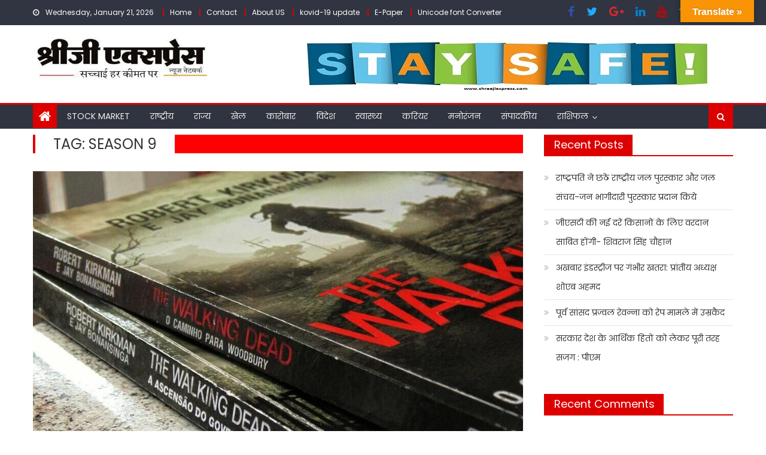

--- FILE ---
content_type: text/html; charset=UTF-8
request_url: http://www.shreejiexpress.com/tag/season-9/
body_size: 20967
content:
<!DOCTYPE html>
<html lang="en-US">
<head>
	<meta name="google-site-verification" content="S5KBlvwKfn-mNvzezZOhFCLNFLdTw4my1FBmu5BVY1k" />
    <meta charset="UTF-8">
    <meta name="viewport" content="width=device-width, initial-scale=1">
    <link rel="profile" href="http://gmpg.org/xfn/11">
    <link rel="pingback" href="http://www.shreejiexpress.com/xmlrpc.php">
    <title>Season 9 &#8211; shreejiexpress</title>
<meta name='robots' content='max-image-preview:large' />
	<style>img:is([sizes="auto" i], [sizes^="auto," i]) { contain-intrinsic-size: 3000px 1500px }</style>
	<link rel='dns-prefetch' href='//static.addtoany.com' />
<link rel='dns-prefetch' href='//translate.google.com' />
<link rel='dns-prefetch' href='//fonts.googleapis.com' />
<link rel="alternate" type="application/rss+xml" title="shreejiexpress &raquo; Feed" href="http://www.shreejiexpress.com/feed/" />
<link rel="alternate" type="application/rss+xml" title="shreejiexpress &raquo; Comments Feed" href="http://www.shreejiexpress.com/comments/feed/" />
<link rel="alternate" type="application/rss+xml" title="shreejiexpress &raquo; Season 9 Tag Feed" href="http://www.shreejiexpress.com/tag/season-9/feed/" />
<script type="text/javascript">
/* <![CDATA[ */
window._wpemojiSettings = {"baseUrl":"https:\/\/s.w.org\/images\/core\/emoji\/16.0.1\/72x72\/","ext":".png","svgUrl":"https:\/\/s.w.org\/images\/core\/emoji\/16.0.1\/svg\/","svgExt":".svg","source":{"concatemoji":"http:\/\/www.shreejiexpress.com\/wp-includes\/js\/wp-emoji-release.min.js?ver=6.8.3"}};
/*! This file is auto-generated */
!function(s,n){var o,i,e;function c(e){try{var t={supportTests:e,timestamp:(new Date).valueOf()};sessionStorage.setItem(o,JSON.stringify(t))}catch(e){}}function p(e,t,n){e.clearRect(0,0,e.canvas.width,e.canvas.height),e.fillText(t,0,0);var t=new Uint32Array(e.getImageData(0,0,e.canvas.width,e.canvas.height).data),a=(e.clearRect(0,0,e.canvas.width,e.canvas.height),e.fillText(n,0,0),new Uint32Array(e.getImageData(0,0,e.canvas.width,e.canvas.height).data));return t.every(function(e,t){return e===a[t]})}function u(e,t){e.clearRect(0,0,e.canvas.width,e.canvas.height),e.fillText(t,0,0);for(var n=e.getImageData(16,16,1,1),a=0;a<n.data.length;a++)if(0!==n.data[a])return!1;return!0}function f(e,t,n,a){switch(t){case"flag":return n(e,"\ud83c\udff3\ufe0f\u200d\u26a7\ufe0f","\ud83c\udff3\ufe0f\u200b\u26a7\ufe0f")?!1:!n(e,"\ud83c\udde8\ud83c\uddf6","\ud83c\udde8\u200b\ud83c\uddf6")&&!n(e,"\ud83c\udff4\udb40\udc67\udb40\udc62\udb40\udc65\udb40\udc6e\udb40\udc67\udb40\udc7f","\ud83c\udff4\u200b\udb40\udc67\u200b\udb40\udc62\u200b\udb40\udc65\u200b\udb40\udc6e\u200b\udb40\udc67\u200b\udb40\udc7f");case"emoji":return!a(e,"\ud83e\udedf")}return!1}function g(e,t,n,a){var r="undefined"!=typeof WorkerGlobalScope&&self instanceof WorkerGlobalScope?new OffscreenCanvas(300,150):s.createElement("canvas"),o=r.getContext("2d",{willReadFrequently:!0}),i=(o.textBaseline="top",o.font="600 32px Arial",{});return e.forEach(function(e){i[e]=t(o,e,n,a)}),i}function t(e){var t=s.createElement("script");t.src=e,t.defer=!0,s.head.appendChild(t)}"undefined"!=typeof Promise&&(o="wpEmojiSettingsSupports",i=["flag","emoji"],n.supports={everything:!0,everythingExceptFlag:!0},e=new Promise(function(e){s.addEventListener("DOMContentLoaded",e,{once:!0})}),new Promise(function(t){var n=function(){try{var e=JSON.parse(sessionStorage.getItem(o));if("object"==typeof e&&"number"==typeof e.timestamp&&(new Date).valueOf()<e.timestamp+604800&&"object"==typeof e.supportTests)return e.supportTests}catch(e){}return null}();if(!n){if("undefined"!=typeof Worker&&"undefined"!=typeof OffscreenCanvas&&"undefined"!=typeof URL&&URL.createObjectURL&&"undefined"!=typeof Blob)try{var e="postMessage("+g.toString()+"("+[JSON.stringify(i),f.toString(),p.toString(),u.toString()].join(",")+"));",a=new Blob([e],{type:"text/javascript"}),r=new Worker(URL.createObjectURL(a),{name:"wpTestEmojiSupports"});return void(r.onmessage=function(e){c(n=e.data),r.terminate(),t(n)})}catch(e){}c(n=g(i,f,p,u))}t(n)}).then(function(e){for(var t in e)n.supports[t]=e[t],n.supports.everything=n.supports.everything&&n.supports[t],"flag"!==t&&(n.supports.everythingExceptFlag=n.supports.everythingExceptFlag&&n.supports[t]);n.supports.everythingExceptFlag=n.supports.everythingExceptFlag&&!n.supports.flag,n.DOMReady=!1,n.readyCallback=function(){n.DOMReady=!0}}).then(function(){return e}).then(function(){var e;n.supports.everything||(n.readyCallback(),(e=n.source||{}).concatemoji?t(e.concatemoji):e.wpemoji&&e.twemoji&&(t(e.twemoji),t(e.wpemoji)))}))}((window,document),window._wpemojiSettings);
/* ]]> */
</script>
<style id='wp-emoji-styles-inline-css' type='text/css'>

	img.wp-smiley, img.emoji {
		display: inline !important;
		border: none !important;
		box-shadow: none !important;
		height: 1em !important;
		width: 1em !important;
		margin: 0 0.07em !important;
		vertical-align: -0.1em !important;
		background: none !important;
		padding: 0 !important;
	}
</style>
<link rel='stylesheet' id='wp-block-library-css' href='http://www.shreejiexpress.com/wp-includes/css/dist/block-library/style.min.css?ver=6.8.3' type='text/css' media='all' />
<style id='classic-theme-styles-inline-css' type='text/css'>
/*! This file is auto-generated */
.wp-block-button__link{color:#fff;background-color:#32373c;border-radius:9999px;box-shadow:none;text-decoration:none;padding:calc(.667em + 2px) calc(1.333em + 2px);font-size:1.125em}.wp-block-file__button{background:#32373c;color:#fff;text-decoration:none}
</style>
<style id='global-styles-inline-css' type='text/css'>
:root{--wp--preset--aspect-ratio--square: 1;--wp--preset--aspect-ratio--4-3: 4/3;--wp--preset--aspect-ratio--3-4: 3/4;--wp--preset--aspect-ratio--3-2: 3/2;--wp--preset--aspect-ratio--2-3: 2/3;--wp--preset--aspect-ratio--16-9: 16/9;--wp--preset--aspect-ratio--9-16: 9/16;--wp--preset--color--black: #000000;--wp--preset--color--cyan-bluish-gray: #abb8c3;--wp--preset--color--white: #ffffff;--wp--preset--color--pale-pink: #f78da7;--wp--preset--color--vivid-red: #cf2e2e;--wp--preset--color--luminous-vivid-orange: #ff6900;--wp--preset--color--luminous-vivid-amber: #fcb900;--wp--preset--color--light-green-cyan: #7bdcb5;--wp--preset--color--vivid-green-cyan: #00d084;--wp--preset--color--pale-cyan-blue: #8ed1fc;--wp--preset--color--vivid-cyan-blue: #0693e3;--wp--preset--color--vivid-purple: #9b51e0;--wp--preset--gradient--vivid-cyan-blue-to-vivid-purple: linear-gradient(135deg,rgba(6,147,227,1) 0%,rgb(155,81,224) 100%);--wp--preset--gradient--light-green-cyan-to-vivid-green-cyan: linear-gradient(135deg,rgb(122,220,180) 0%,rgb(0,208,130) 100%);--wp--preset--gradient--luminous-vivid-amber-to-luminous-vivid-orange: linear-gradient(135deg,rgba(252,185,0,1) 0%,rgba(255,105,0,1) 100%);--wp--preset--gradient--luminous-vivid-orange-to-vivid-red: linear-gradient(135deg,rgba(255,105,0,1) 0%,rgb(207,46,46) 100%);--wp--preset--gradient--very-light-gray-to-cyan-bluish-gray: linear-gradient(135deg,rgb(238,238,238) 0%,rgb(169,184,195) 100%);--wp--preset--gradient--cool-to-warm-spectrum: linear-gradient(135deg,rgb(74,234,220) 0%,rgb(151,120,209) 20%,rgb(207,42,186) 40%,rgb(238,44,130) 60%,rgb(251,105,98) 80%,rgb(254,248,76) 100%);--wp--preset--gradient--blush-light-purple: linear-gradient(135deg,rgb(255,206,236) 0%,rgb(152,150,240) 100%);--wp--preset--gradient--blush-bordeaux: linear-gradient(135deg,rgb(254,205,165) 0%,rgb(254,45,45) 50%,rgb(107,0,62) 100%);--wp--preset--gradient--luminous-dusk: linear-gradient(135deg,rgb(255,203,112) 0%,rgb(199,81,192) 50%,rgb(65,88,208) 100%);--wp--preset--gradient--pale-ocean: linear-gradient(135deg,rgb(255,245,203) 0%,rgb(182,227,212) 50%,rgb(51,167,181) 100%);--wp--preset--gradient--electric-grass: linear-gradient(135deg,rgb(202,248,128) 0%,rgb(113,206,126) 100%);--wp--preset--gradient--midnight: linear-gradient(135deg,rgb(2,3,129) 0%,rgb(40,116,252) 100%);--wp--preset--font-size--small: 13px;--wp--preset--font-size--medium: 20px;--wp--preset--font-size--large: 36px;--wp--preset--font-size--x-large: 42px;--wp--preset--spacing--20: 0.44rem;--wp--preset--spacing--30: 0.67rem;--wp--preset--spacing--40: 1rem;--wp--preset--spacing--50: 1.5rem;--wp--preset--spacing--60: 2.25rem;--wp--preset--spacing--70: 3.38rem;--wp--preset--spacing--80: 5.06rem;--wp--preset--shadow--natural: 6px 6px 9px rgba(0, 0, 0, 0.2);--wp--preset--shadow--deep: 12px 12px 50px rgba(0, 0, 0, 0.4);--wp--preset--shadow--sharp: 6px 6px 0px rgba(0, 0, 0, 0.2);--wp--preset--shadow--outlined: 6px 6px 0px -3px rgba(255, 255, 255, 1), 6px 6px rgba(0, 0, 0, 1);--wp--preset--shadow--crisp: 6px 6px 0px rgba(0, 0, 0, 1);}:where(.is-layout-flex){gap: 0.5em;}:where(.is-layout-grid){gap: 0.5em;}body .is-layout-flex{display: flex;}.is-layout-flex{flex-wrap: wrap;align-items: center;}.is-layout-flex > :is(*, div){margin: 0;}body .is-layout-grid{display: grid;}.is-layout-grid > :is(*, div){margin: 0;}:where(.wp-block-columns.is-layout-flex){gap: 2em;}:where(.wp-block-columns.is-layout-grid){gap: 2em;}:where(.wp-block-post-template.is-layout-flex){gap: 1.25em;}:where(.wp-block-post-template.is-layout-grid){gap: 1.25em;}.has-black-color{color: var(--wp--preset--color--black) !important;}.has-cyan-bluish-gray-color{color: var(--wp--preset--color--cyan-bluish-gray) !important;}.has-white-color{color: var(--wp--preset--color--white) !important;}.has-pale-pink-color{color: var(--wp--preset--color--pale-pink) !important;}.has-vivid-red-color{color: var(--wp--preset--color--vivid-red) !important;}.has-luminous-vivid-orange-color{color: var(--wp--preset--color--luminous-vivid-orange) !important;}.has-luminous-vivid-amber-color{color: var(--wp--preset--color--luminous-vivid-amber) !important;}.has-light-green-cyan-color{color: var(--wp--preset--color--light-green-cyan) !important;}.has-vivid-green-cyan-color{color: var(--wp--preset--color--vivid-green-cyan) !important;}.has-pale-cyan-blue-color{color: var(--wp--preset--color--pale-cyan-blue) !important;}.has-vivid-cyan-blue-color{color: var(--wp--preset--color--vivid-cyan-blue) !important;}.has-vivid-purple-color{color: var(--wp--preset--color--vivid-purple) !important;}.has-black-background-color{background-color: var(--wp--preset--color--black) !important;}.has-cyan-bluish-gray-background-color{background-color: var(--wp--preset--color--cyan-bluish-gray) !important;}.has-white-background-color{background-color: var(--wp--preset--color--white) !important;}.has-pale-pink-background-color{background-color: var(--wp--preset--color--pale-pink) !important;}.has-vivid-red-background-color{background-color: var(--wp--preset--color--vivid-red) !important;}.has-luminous-vivid-orange-background-color{background-color: var(--wp--preset--color--luminous-vivid-orange) !important;}.has-luminous-vivid-amber-background-color{background-color: var(--wp--preset--color--luminous-vivid-amber) !important;}.has-light-green-cyan-background-color{background-color: var(--wp--preset--color--light-green-cyan) !important;}.has-vivid-green-cyan-background-color{background-color: var(--wp--preset--color--vivid-green-cyan) !important;}.has-pale-cyan-blue-background-color{background-color: var(--wp--preset--color--pale-cyan-blue) !important;}.has-vivid-cyan-blue-background-color{background-color: var(--wp--preset--color--vivid-cyan-blue) !important;}.has-vivid-purple-background-color{background-color: var(--wp--preset--color--vivid-purple) !important;}.has-black-border-color{border-color: var(--wp--preset--color--black) !important;}.has-cyan-bluish-gray-border-color{border-color: var(--wp--preset--color--cyan-bluish-gray) !important;}.has-white-border-color{border-color: var(--wp--preset--color--white) !important;}.has-pale-pink-border-color{border-color: var(--wp--preset--color--pale-pink) !important;}.has-vivid-red-border-color{border-color: var(--wp--preset--color--vivid-red) !important;}.has-luminous-vivid-orange-border-color{border-color: var(--wp--preset--color--luminous-vivid-orange) !important;}.has-luminous-vivid-amber-border-color{border-color: var(--wp--preset--color--luminous-vivid-amber) !important;}.has-light-green-cyan-border-color{border-color: var(--wp--preset--color--light-green-cyan) !important;}.has-vivid-green-cyan-border-color{border-color: var(--wp--preset--color--vivid-green-cyan) !important;}.has-pale-cyan-blue-border-color{border-color: var(--wp--preset--color--pale-cyan-blue) !important;}.has-vivid-cyan-blue-border-color{border-color: var(--wp--preset--color--vivid-cyan-blue) !important;}.has-vivid-purple-border-color{border-color: var(--wp--preset--color--vivid-purple) !important;}.has-vivid-cyan-blue-to-vivid-purple-gradient-background{background: var(--wp--preset--gradient--vivid-cyan-blue-to-vivid-purple) !important;}.has-light-green-cyan-to-vivid-green-cyan-gradient-background{background: var(--wp--preset--gradient--light-green-cyan-to-vivid-green-cyan) !important;}.has-luminous-vivid-amber-to-luminous-vivid-orange-gradient-background{background: var(--wp--preset--gradient--luminous-vivid-amber-to-luminous-vivid-orange) !important;}.has-luminous-vivid-orange-to-vivid-red-gradient-background{background: var(--wp--preset--gradient--luminous-vivid-orange-to-vivid-red) !important;}.has-very-light-gray-to-cyan-bluish-gray-gradient-background{background: var(--wp--preset--gradient--very-light-gray-to-cyan-bluish-gray) !important;}.has-cool-to-warm-spectrum-gradient-background{background: var(--wp--preset--gradient--cool-to-warm-spectrum) !important;}.has-blush-light-purple-gradient-background{background: var(--wp--preset--gradient--blush-light-purple) !important;}.has-blush-bordeaux-gradient-background{background: var(--wp--preset--gradient--blush-bordeaux) !important;}.has-luminous-dusk-gradient-background{background: var(--wp--preset--gradient--luminous-dusk) !important;}.has-pale-ocean-gradient-background{background: var(--wp--preset--gradient--pale-ocean) !important;}.has-electric-grass-gradient-background{background: var(--wp--preset--gradient--electric-grass) !important;}.has-midnight-gradient-background{background: var(--wp--preset--gradient--midnight) !important;}.has-small-font-size{font-size: var(--wp--preset--font-size--small) !important;}.has-medium-font-size{font-size: var(--wp--preset--font-size--medium) !important;}.has-large-font-size{font-size: var(--wp--preset--font-size--large) !important;}.has-x-large-font-size{font-size: var(--wp--preset--font-size--x-large) !important;}
:where(.wp-block-post-template.is-layout-flex){gap: 1.25em;}:where(.wp-block-post-template.is-layout-grid){gap: 1.25em;}
:where(.wp-block-columns.is-layout-flex){gap: 2em;}:where(.wp-block-columns.is-layout-grid){gap: 2em;}
:root :where(.wp-block-pullquote){font-size: 1.5em;line-height: 1.6;}
</style>
<link rel='stylesheet' id='converter-css' href='http://www.shreejiexpress.com/wp-content/plugins/4cgandhi/fontconverter/converter.css?ver=6.8.3' type='text/css' media='all' />
<link rel='stylesheet' id='contact-form-7-css' href='http://www.shreejiexpress.com/wp-content/plugins/contact-form-7/includes/css/styles.css?ver=6.1.2' type='text/css' media='all' />
<link rel='stylesheet' id='google-language-translator-css' href='http://www.shreejiexpress.com/wp-content/plugins/google-language-translator/css/style.css?ver=6.0.20' type='text/css' media='' />
<link rel='stylesheet' id='glt-toolbar-styles-css' href='http://www.shreejiexpress.com/wp-content/plugins/google-language-translator/css/toolbar.css?ver=6.0.20' type='text/css' media='' />
<link rel='stylesheet' id='sp-news-public-css' href='http://www.shreejiexpress.com/wp-content/plugins/sp-news-and-widget/assets/css/wpnw-public.css?ver=5.0.4' type='text/css' media='all' />
<link rel='stylesheet' id='rss-retriever-css' href='http://www.shreejiexpress.com/wp-content/plugins/wp-rss-retriever/inc/css/rss-retriever.css?ver=1.6.10' type='text/css' media='all' />
<link rel='stylesheet' id='font-awesome-css' href='http://www.shreejiexpress.com/wp-content/plugins/elementor/assets/lib/font-awesome/css/font-awesome.min.css?ver=4.7.0' type='text/css' media='all' />
<link rel='stylesheet' id='newspaper-lite-google-font-css' href='https://fonts.googleapis.com/css?family=Poppins&#038;ver=6.8.3' type='text/css' media='all' />
<link rel='stylesheet' id='newspaper-lite-main-css' href='http://www.shreejiexpress.com/wp-content/themes/newspaper-lite/assets/css/newspaper-lite.min.css?ver=1.0.7' type='text/css' media='all' />
<link rel='stylesheet' id='newspaper-lite-style-css' href='http://www.shreejiexpress.com/wp-content/themes/newspaper-lite/style.css?ver=1.0.7' type='text/css' media='all' />
<link rel='stylesheet' id='newspaper-lite-responsive-css' href='http://www.shreejiexpress.com/wp-content/themes/newspaper-lite/assets/css/newspaper-lite-responsive.min.css?ver=1.0.7' type='text/css' media='all' />
<link rel='stylesheet' id='addtoany-css' href='http://www.shreejiexpress.com/wp-content/plugins/add-to-any/addtoany.min.css?ver=1.16' type='text/css' media='all' />
<script type="text/javascript" src="http://www.shreejiexpress.com/wp-content/plugins/4cgandhi/fontconverter/krutidev.js?ver=6.8.3" id="krutidev-js"></script>
<script type="text/javascript" src="http://www.shreejiexpress.com/wp-content/plugins/4cgandhi/fontconverter/chankya.js?ver=6.8.3" id="chankya-js"></script>
<script type="text/javascript" src="http://www.shreejiexpress.com/wp-content/plugins/4cgandhi/fontconverter/4cgandhi.js?ver=6.8.3" id="4cgandhi-js"></script>
<script type="text/javascript" id="addtoany-core-js-before">
/* <![CDATA[ */
window.a2a_config=window.a2a_config||{};a2a_config.callbacks=[];a2a_config.overlays=[];a2a_config.templates={};
/* ]]> */
</script>
<script type="text/javascript" defer src="https://static.addtoany.com/menu/page.js" id="addtoany-core-js"></script>
<script type="text/javascript" src="http://www.shreejiexpress.com/wp-includes/js/jquery/jquery.min.js?ver=3.7.1" id="jquery-core-js"></script>
<script type="text/javascript" src="http://www.shreejiexpress.com/wp-includes/js/jquery/jquery-migrate.min.js?ver=3.4.1" id="jquery-migrate-js"></script>
<script type="text/javascript" defer src="http://www.shreejiexpress.com/wp-content/plugins/add-to-any/addtoany.min.js?ver=1.1" id="addtoany-jquery-js"></script>
<script type="text/javascript" src="http://www.shreejiexpress.com/wp-content/plugins/stock-market-overview/assets/stockdio-wp.js?ver=1.6.19" id="customStockdioJs-js"></script>
<link rel="https://api.w.org/" href="http://www.shreejiexpress.com/wp-json/" /><link rel="alternate" title="JSON" type="application/json" href="http://www.shreejiexpress.com/wp-json/wp/v2/tags/66" /><link rel="EditURI" type="application/rsd+xml" title="RSD" href="http://www.shreejiexpress.com/xmlrpc.php?rsd" />
<meta name="generator" content="WordPress 6.8.3" />
<style>p.hello{font-size:12px;color:darkgray;}#google_language_translator,#flags{text-align:left;}#google_language_translator,#language{clear:both;width:160px;text-align:right;}#language{float:right;}#flags{text-align:right;width:165px;float:right;clear:right;}#flags ul{float:right!important;}p.hello{text-align:right;float:right;clear:both;}.glt-clear{height:0px;clear:both;margin:0px;padding:0px;}#flags{width:165px;}#flags a{display:inline-block;margin-left:2px;}#google_language_translator{width:auto!important;}div.skiptranslate.goog-te-gadget{display:inline!important;}.goog-tooltip{display: none!important;}.goog-tooltip:hover{display: none!important;}.goog-text-highlight{background-color:transparent!important;border:none!important;box-shadow:none!important;}#google_language_translator select.goog-te-combo{color:#32373c;}#google_language_translator{color:transparent;}body{top:0px!important;}#goog-gt-{display:none!important;}font font{background-color:transparent!important;box-shadow:none!important;position:initial!important;}#glt-translate-trigger{bottom:auto;top:0;}.tool-container.tool-top{top:50px!important;bottom:auto!important;}.tool-container.tool-top .arrow{border-color:transparent transparent #d0cbcb; top:-14px;}#glt-translate-trigger > span{color:#ffffff;}#glt-translate-trigger{background:#f89406;}.goog-te-gadget .goog-te-combo{width:100%;}</style><script async src="https://pagead2.googlesyndication.com/pagead/js/adsbygoogle.js?client=ca-pub-6853096847654533"
     crossorigin="anonymous"></script>
        <style type="text/css">
            .category-button.mgs-cat-2 a { background: #1e73be}
.category-button.mgs-cat-2 a:hover { background: #00418c}
.block-header.mgs-cat-2 { border-left: 2px solid #1e73be }
.block-header.mgs-cat-2 .block-title { background:#1e73be }
.block-header.mgs-cat-2, #content .block-header.mgs-cat-2 .block-title:after { border-bottom-color:#1e73be }
#content .block-header.mgs-cat-2{ background-color:#00418c }
.rtl .block-header.mgs-cat-2 { border-left: none; border-right: 2px solid #1e73be }
.archive .page-header.mgs-cat-2 { background-color:#1e73be; border-left: 4px solid #1e73be }
.rtl.archive .page-header.mgs-cat-2 { border-left: none; border-right: 4px solid #1e73be }
#site-navigation ul li.mgs-cat-2 { border-bottom-color: #1e73be }
.category-button.mgs-cat-310 a { background: #dd0000}
.category-button.mgs-cat-310 a:hover { background: #ab0000}
.block-header.mgs-cat-310 { border-left: 2px solid #dd0000 }
.block-header.mgs-cat-310 .block-title { background:#dd0000 }
.block-header.mgs-cat-310, #content .block-header.mgs-cat-310 .block-title:after { border-bottom-color:#dd0000 }
#content .block-header.mgs-cat-310{ background-color:#ab0000 }
.rtl .block-header.mgs-cat-310 { border-left: none; border-right: 2px solid #dd0000 }
.archive .page-header.mgs-cat-310 { background-color:#dd0000; border-left: 4px solid #dd0000 }
.rtl.archive .page-header.mgs-cat-310 { border-left: none; border-right: 4px solid #dd0000 }
#site-navigation ul li.mgs-cat-310 { border-bottom-color: #dd0000 }
.category-button.mgs-cat-1 a { background: #dd0000}
.category-button.mgs-cat-1 a:hover { background: #ab0000}
.block-header.mgs-cat-1 { border-left: 2px solid #dd0000 }
.block-header.mgs-cat-1 .block-title { background:#dd0000 }
.block-header.mgs-cat-1, #content .block-header.mgs-cat-1 .block-title:after { border-bottom-color:#dd0000 }
#content .block-header.mgs-cat-1{ background-color:#ab0000 }
.rtl .block-header.mgs-cat-1 { border-left: none; border-right: 2px solid #dd0000 }
.archive .page-header.mgs-cat-1 { background-color:#dd0000; border-left: 4px solid #dd0000 }
.rtl.archive .page-header.mgs-cat-1 { border-left: none; border-right: 4px solid #dd0000 }
#site-navigation ul li.mgs-cat-1 { border-bottom-color: #dd0000 }
.category-button.mgs-cat-3 a { background: #dd0000}
.category-button.mgs-cat-3 a:hover { background: #ab0000}
.block-header.mgs-cat-3 { border-left: 2px solid #dd0000 }
.block-header.mgs-cat-3 .block-title { background:#dd0000 }
.block-header.mgs-cat-3, #content .block-header.mgs-cat-3 .block-title:after { border-bottom-color:#dd0000 }
#content .block-header.mgs-cat-3{ background-color:#ab0000 }
.rtl .block-header.mgs-cat-3 { border-left: none; border-right: 2px solid #dd0000 }
.archive .page-header.mgs-cat-3 { background-color:#dd0000; border-left: 4px solid #dd0000 }
.rtl.archive .page-header.mgs-cat-3 { border-left: none; border-right: 4px solid #dd0000 }
#site-navigation ul li.mgs-cat-3 { border-bottom-color: #dd0000 }
.category-button.mgs-cat-10 a { background: #dd0000}
.category-button.mgs-cat-10 a:hover { background: #ab0000}
.block-header.mgs-cat-10 { border-left: 2px solid #dd0000 }
.block-header.mgs-cat-10 .block-title { background:#dd0000 }
.block-header.mgs-cat-10, #content .block-header.mgs-cat-10 .block-title:after { border-bottom-color:#dd0000 }
#content .block-header.mgs-cat-10{ background-color:#ab0000 }
.rtl .block-header.mgs-cat-10 { border-left: none; border-right: 2px solid #dd0000 }
.archive .page-header.mgs-cat-10 { background-color:#dd0000; border-left: 4px solid #dd0000 }
.rtl.archive .page-header.mgs-cat-10 { border-left: none; border-right: 4px solid #dd0000 }
#site-navigation ul li.mgs-cat-10 { border-bottom-color: #dd0000 }
.category-button.mgs-cat-11 a { background: #dd0000}
.category-button.mgs-cat-11 a:hover { background: #ab0000}
.block-header.mgs-cat-11 { border-left: 2px solid #dd0000 }
.block-header.mgs-cat-11 .block-title { background:#dd0000 }
.block-header.mgs-cat-11, #content .block-header.mgs-cat-11 .block-title:after { border-bottom-color:#dd0000 }
#content .block-header.mgs-cat-11{ background-color:#ab0000 }
.rtl .block-header.mgs-cat-11 { border-left: none; border-right: 2px solid #dd0000 }
.archive .page-header.mgs-cat-11 { background-color:#dd0000; border-left: 4px solid #dd0000 }
.rtl.archive .page-header.mgs-cat-11 { border-left: none; border-right: 4px solid #dd0000 }
#site-navigation ul li.mgs-cat-11 { border-bottom-color: #dd0000 }
.category-button.mgs-cat-120 a { background: #dd0000}
.category-button.mgs-cat-120 a:hover { background: #ab0000}
.block-header.mgs-cat-120 { border-left: 2px solid #dd0000 }
.block-header.mgs-cat-120 .block-title { background:#dd0000 }
.block-header.mgs-cat-120, #content .block-header.mgs-cat-120 .block-title:after { border-bottom-color:#dd0000 }
#content .block-header.mgs-cat-120{ background-color:#ab0000 }
.rtl .block-header.mgs-cat-120 { border-left: none; border-right: 2px solid #dd0000 }
.archive .page-header.mgs-cat-120 { background-color:#dd0000; border-left: 4px solid #dd0000 }
.rtl.archive .page-header.mgs-cat-120 { border-left: none; border-right: 4px solid #dd0000 }
#site-navigation ul li.mgs-cat-120 { border-bottom-color: #dd0000 }
.category-button.mgs-cat-5 a { background: #dd0000}
.category-button.mgs-cat-5 a:hover { background: #ab0000}
.block-header.mgs-cat-5 { border-left: 2px solid #dd0000 }
.block-header.mgs-cat-5 .block-title { background:#dd0000 }
.block-header.mgs-cat-5, #content .block-header.mgs-cat-5 .block-title:after { border-bottom-color:#dd0000 }
#content .block-header.mgs-cat-5{ background-color:#ab0000 }
.rtl .block-header.mgs-cat-5 { border-left: none; border-right: 2px solid #dd0000 }
.archive .page-header.mgs-cat-5 { background-color:#dd0000; border-left: 4px solid #dd0000 }
.rtl.archive .page-header.mgs-cat-5 { border-left: none; border-right: 4px solid #dd0000 }
#site-navigation ul li.mgs-cat-5 { border-bottom-color: #dd0000 }
.category-button.mgs-cat-98 a { background: #dd0000}
.category-button.mgs-cat-98 a:hover { background: #ab0000}
.block-header.mgs-cat-98 { border-left: 2px solid #dd0000 }
.block-header.mgs-cat-98 .block-title { background:#dd0000 }
.block-header.mgs-cat-98, #content .block-header.mgs-cat-98 .block-title:after { border-bottom-color:#dd0000 }
#content .block-header.mgs-cat-98{ background-color:#ab0000 }
.rtl .block-header.mgs-cat-98 { border-left: none; border-right: 2px solid #dd0000 }
.archive .page-header.mgs-cat-98 { background-color:#dd0000; border-left: 4px solid #dd0000 }
.rtl.archive .page-header.mgs-cat-98 { border-left: none; border-right: 4px solid #dd0000 }
#site-navigation ul li.mgs-cat-98 { border-bottom-color: #dd0000 }
.category-button.mgs-cat-119 a { background: #dd0000}
.category-button.mgs-cat-119 a:hover { background: #ab0000}
.block-header.mgs-cat-119 { border-left: 2px solid #dd0000 }
.block-header.mgs-cat-119 .block-title { background:#dd0000 }
.block-header.mgs-cat-119, #content .block-header.mgs-cat-119 .block-title:after { border-bottom-color:#dd0000 }
#content .block-header.mgs-cat-119{ background-color:#ab0000 }
.rtl .block-header.mgs-cat-119 { border-left: none; border-right: 2px solid #dd0000 }
.archive .page-header.mgs-cat-119 { background-color:#dd0000; border-left: 4px solid #dd0000 }
.rtl.archive .page-header.mgs-cat-119 { border-left: none; border-right: 4px solid #dd0000 }
#site-navigation ul li.mgs-cat-119 { border-bottom-color: #dd0000 }
.category-button.mgs-cat-9 a { background: #dd0000}
.category-button.mgs-cat-9 a:hover { background: #ab0000}
.block-header.mgs-cat-9 { border-left: 2px solid #dd0000 }
.block-header.mgs-cat-9 .block-title { background:#dd0000 }
.block-header.mgs-cat-9, #content .block-header.mgs-cat-9 .block-title:after { border-bottom-color:#dd0000 }
#content .block-header.mgs-cat-9{ background-color:#ab0000 }
.rtl .block-header.mgs-cat-9 { border-left: none; border-right: 2px solid #dd0000 }
.archive .page-header.mgs-cat-9 { background-color:#dd0000; border-left: 4px solid #dd0000 }
.rtl.archive .page-header.mgs-cat-9 { border-left: none; border-right: 4px solid #dd0000 }
#site-navigation ul li.mgs-cat-9 { border-bottom-color: #dd0000 }
.category-button.mgs-cat-8 a { background: #dd0000}
.category-button.mgs-cat-8 a:hover { background: #ab0000}
.block-header.mgs-cat-8 { border-left: 2px solid #dd0000 }
.block-header.mgs-cat-8 .block-title { background:#dd0000 }
.block-header.mgs-cat-8, #content .block-header.mgs-cat-8 .block-title:after { border-bottom-color:#dd0000 }
#content .block-header.mgs-cat-8{ background-color:#ab0000 }
.rtl .block-header.mgs-cat-8 { border-left: none; border-right: 2px solid #dd0000 }
.archive .page-header.mgs-cat-8 { background-color:#dd0000; border-left: 4px solid #dd0000 }
.rtl.archive .page-header.mgs-cat-8 { border-left: none; border-right: 4px solid #dd0000 }
#site-navigation ul li.mgs-cat-8 { border-bottom-color: #dd0000 }
.category-button.mgs-cat-6 a { background: #dd0000}
.category-button.mgs-cat-6 a:hover { background: #ab0000}
.block-header.mgs-cat-6 { border-left: 2px solid #dd0000 }
.block-header.mgs-cat-6 .block-title { background:#dd0000 }
.block-header.mgs-cat-6, #content .block-header.mgs-cat-6 .block-title:after { border-bottom-color:#dd0000 }
#content .block-header.mgs-cat-6{ background-color:#ab0000 }
.rtl .block-header.mgs-cat-6 { border-left: none; border-right: 2px solid #dd0000 }
.archive .page-header.mgs-cat-6 { background-color:#dd0000; border-left: 4px solid #dd0000 }
.rtl.archive .page-header.mgs-cat-6 { border-left: none; border-right: 4px solid #dd0000 }
#site-navigation ul li.mgs-cat-6 { border-bottom-color: #dd0000 }
.category-button.mgs-cat-4 a { background: #dd0000}
.category-button.mgs-cat-4 a:hover { background: #ab0000}
.block-header.mgs-cat-4 { border-left: 2px solid #dd0000 }
.block-header.mgs-cat-4 .block-title { background:#dd0000 }
.block-header.mgs-cat-4, #content .block-header.mgs-cat-4 .block-title:after { border-bottom-color:#dd0000 }
#content .block-header.mgs-cat-4{ background-color:#ab0000 }
.rtl .block-header.mgs-cat-4 { border-left: none; border-right: 2px solid #dd0000 }
.archive .page-header.mgs-cat-4 { background-color:#dd0000; border-left: 4px solid #dd0000 }
.rtl.archive .page-header.mgs-cat-4 { border-left: none; border-right: 4px solid #dd0000 }
#site-navigation ul li.mgs-cat-4 { border-bottom-color: #dd0000 }
.category-button.mgs-cat-7 a { background: #dd0000}
.category-button.mgs-cat-7 a:hover { background: #ab0000}
.block-header.mgs-cat-7 { border-left: 2px solid #dd0000 }
.block-header.mgs-cat-7 .block-title { background:#dd0000 }
.block-header.mgs-cat-7, #content .block-header.mgs-cat-7 .block-title:after { border-bottom-color:#dd0000 }
#content .block-header.mgs-cat-7{ background-color:#ab0000 }
.rtl .block-header.mgs-cat-7 { border-left: none; border-right: 2px solid #dd0000 }
.archive .page-header.mgs-cat-7 { background-color:#dd0000; border-left: 4px solid #dd0000 }
.rtl.archive .page-header.mgs-cat-7 { border-left: none; border-right: 4px solid #dd0000 }
#site-navigation ul li.mgs-cat-7 { border-bottom-color: #dd0000 }
.navigation .nav-links a,.bttn,button,input[type='button'],input[type='reset'],input[type='submit'],.navigation .nav-links a:hover,.bttn:hover,button,input[type='button']:hover,input[type='reset']:hover,input[type='submit']:hover,.edit-link .post-edit-link, .reply .comment-reply-link,.home-icon,.search-main,.header-search-wrapper .search-form-main .search-submit,.mgs-slider-section .bx-controls a:hover,.widget_search .search-submit,.error404 .page-title,.archive.archive-classic .entry-title a:after,#mgs-scrollup,.widget_tag_cloud .tagcloud a:hover,.sub-toggle,#site-navigation ul > li:hover > .sub-toggle, #site-navigation ul > li.current-menu-item .sub-toggle, #site-navigation ul > li.current-menu-ancestor .sub-toggle{ background:#dd0000} .breaking_news_wrap .bx-controls-direction a, .breaking_news_wrap .bx-controls-direction a:hover:before{color:#fff;}
.navigation .nav-links a,.bttn,button,input[type='button'],input[type='reset'],input[type='submit'],.widget_search .search-submit,.widget_tag_cloud .tagcloud a:hover{ border-color:#dd0000}
.comment-list .comment-body ,.header-search-wrapper .search-form-main{ border-top-color:#dd0000}
#site-navigation ul li,.header-search-wrapper .search-form-main:before{ border-bottom-color:#dd0000}
.archive .page-header,.block-header, .widget .widget-title-wrapper, .related-articles-wrapper .widget-title-wrapper{ border-left-color:#dd0000}
a,a:hover,a:focus,a:active,.entry-footer a:hover,.comment-author .fn .url:hover,#cancel-comment-reply-link,#cancel-comment-reply-link:before, .logged-in-as a,.top-menu ul li a:hover,#footer-navigation ul li a:hover,#site-navigation ul li a:hover,#site-navigation ul li.current-menu-item a,.mgs-slider-section .slide-title a:hover,.featured-post-wrapper .featured-title a:hover,.newspaper_lite_block_grid .post-title a:hover,.slider-meta-wrapper span:hover,.slider-meta-wrapper a:hover,.featured-meta-wrapper span:hover,.featured-meta-wrapper a:hover,.post-meta-wrapper > span:hover,.post-meta-wrapper span > a:hover ,.grid-posts-block .post-title a:hover,.list-posts-block .single-post-wrapper .post-content-wrapper .post-title a:hover,.column-posts-block .single-post-wrapper.secondary-post .post-content-wrapper .post-title a:hover,.widget a:hover::before,.widget li:hover::before,.entry-title a:hover,.entry-meta span a:hover,.post-readmore a:hover,.archive-classic .entry-title a:hover,
            .archive-columns .entry-title a:hover,.related-posts-wrapper .post-title a:hover, .widget .widget-title a:hover,.related-articles-wrapper .related-title a:hover { color:#dd0000}
#content .block-header,#content .widget .widget-title-wrapper,#content .related-articles-wrapper .widget-title-wrapper {background-color: #ff0000;}
.block-header .block-title, .widget .widget-title, .related-articles-wrapper .related-title {background-color: #dd0000;}
.block-header, .widget .widget-title-wrapper, .related-articles-wrapper .widget-title-wrapper {border-left-color: #dd0000;border-bottom-color: #dd0000}
#content .block-header .block-title:after, #content .widget .widget-title:after, #content .related-articles-wrapper .related-title:after {border-bottom-color: #dd0000;border-bottom-color: #dd0000}
.archive .page-header {background-color: #ff0000}
#site-navigation ul li.current-menu-item a,.bx-default-pager .bx-pager-item a.active {border-color: #dd0000}
.bottom-header-wrapper {border-color: #dd0000}
.top-menu ul li, .newspaper-lite-ticker-wrapper ~ .top-header-section {border-color: #dd0000}
.ticker-caption, .breaking_news_wrap.fade .bx-controls-direction a.bx-next:hover, .breaking_news_wrap.fade .bx-controls-direction a.bx-prev:hover {background-color: #dd0000}
.ticker-content-wrapper .news-post a:hover, .newspaper-lite-carousel .item .carousel-content-wrapper a:hover{color: #dd0000}
.newspaper-lite-carousel .item .carousel-content-wrapper h3 a:hover, body .newspaper-lite-carousel h3 a:hover, footer#colophon .newspaper-lite-carousel h3 a:hover, footer#colophon a:hover, .widget a:hover, .breaking_news_wrap .article-content.feature_image .post-title a:hover{color: #dd0000}
.widget .owl-theme .owl-dots .owl-dot.active span{background: #dd0000}
.rtl #content .block-header .block-title::after, .rtl #content .related-articles-wrapper .related-title::after, .rtl #content .widget .widget-title::after{border-right-color: #dd0000}
#content .block-header, #content .related-articles-wrapper .widget-title-wrapper, #content .widget .widget-title-wrapper,
			 #secondary .block-header, #secondary .widget .widget-title-wrapper, #secondary .related-articles-wrapper .widget-title-wrapper{background:none; background-color:transparent!important}
#content .block-header .block-title:after, #content .related-articles-wrapper .related-title:after, #content .widget .widget-title:after{border:none}
        </style>
        <meta name="generator" content="Elementor 3.32.4; features: additional_custom_breakpoints; settings: css_print_method-external, google_font-enabled, font_display-auto">
<style type="text/css">.recentcomments a{display:inline !important;padding:0 !important;margin:0 !important;}</style>			<style>
				.e-con.e-parent:nth-of-type(n+4):not(.e-lazyloaded):not(.e-no-lazyload),
				.e-con.e-parent:nth-of-type(n+4):not(.e-lazyloaded):not(.e-no-lazyload) * {
					background-image: none !important;
				}
				@media screen and (max-height: 1024px) {
					.e-con.e-parent:nth-of-type(n+3):not(.e-lazyloaded):not(.e-no-lazyload),
					.e-con.e-parent:nth-of-type(n+3):not(.e-lazyloaded):not(.e-no-lazyload) * {
						background-image: none !important;
					}
				}
				@media screen and (max-height: 640px) {
					.e-con.e-parent:nth-of-type(n+2):not(.e-lazyloaded):not(.e-no-lazyload),
					.e-con.e-parent:nth-of-type(n+2):not(.e-lazyloaded):not(.e-no-lazyload) * {
						background-image: none !important;
					}
				}
			</style>
				<style type="text/css">
			.site-title,
		.site-description {
			position: absolute;
			clip: rect(1px, 1px, 1px, 1px);
		}
		</style>
	<link rel="icon" href="http://www.shreejiexpress.com/wp-content/uploads/2021/05/cropped-Shreeji-logo-ok-32x32.png" sizes="32x32" />
<link rel="icon" href="http://www.shreejiexpress.com/wp-content/uploads/2021/05/cropped-Shreeji-logo-ok-192x192.png" sizes="192x192" />
<link rel="apple-touch-icon" href="http://www.shreejiexpress.com/wp-content/uploads/2021/05/cropped-Shreeji-logo-ok-180x180.png" />
<meta name="msapplication-TileImage" content="http://www.shreejiexpress.com/wp-content/uploads/2021/05/cropped-Shreeji-logo-ok-270x270.png" />
		<style type="text/css" id="wp-custom-css">
			# hindi-font-converter
4c Gandhi to Unicode, Chanakya to Unicode, Kruti Dev to Unicode, Unicode to 4C Gandhi, Unicode to Chanakya, Unicode to Kruti Dev


## Screenshot
![alt text](./images/font_converter.png "Title")		</style>
		</head>
	<!-- Google Tag Manager -->
<script>(function(w,d,s,l,i){w[l]=w[l]||[];w[l].push({'gtm.start':
new Date().getTime(),event:'gtm.js'});var f=d.getElementsByTagName(s)[0],
j=d.createElement(s),dl=l!='dataLayer'?'&l='+l:'';j.async=true;j.src=
'https://www.googletagmanager.com/gtm.js?id='+i+dl;f.parentNode.insertBefore(j,f);
})(window,document,'script','dataLayer','GTM-W59WMQ3Q');</script>
<!-- End Google Tag Manager -->

<body class="archive tag tag-season-9 tag-66 wp-custom-logo wp-theme-newspaper-lite default_skin hfeed fullwidth_layout right-sidebar archive-classic elementor-default elementor-kit-380">
	<!-- Google Tag Manager (noscript) -->
<noscript><iframe src="https://www.googletagmanager.com/ns.html?id=GTM-W59WMQ3Q"
height="0" width="0" style="display:none;visibility:hidden"></iframe></noscript>
<!-- End Google Tag Manager (noscript) -->
            <div id="page" class="site">
                <a class="skip-link screen-reader-text" href="#content">Skip to content</a>
        <header id="masthead" class="site-header">
            <div class="custom-header">

		<div class="custom-header-media">
					</div>

</div><!-- .custom-header -->
                        <div class="top-header-section">
                <div class="mgs-container">
                    <div class="top-left-header">
                                    <div class="date-section">
                Wednesday, January 21, 2026            </div>
                                    <nav id="top-header-navigation" class="top-navigation">
                            <div class="top-menu"><ul><li id="menu-item-175" class="menu-item menu-item-type-post_type menu-item-object-page menu-item-home menu-item-175"><a href="http://www.shreejiexpress.com/">Home</a></li>
<li id="menu-item-173" class="menu-item menu-item-type-post_type menu-item-object-page menu-item-173"><a href="http://www.shreejiexpress.com/contact/">Contact</a></li>
<li id="menu-item-206" class="menu-item menu-item-type-post_type menu-item-object-page menu-item-206"><a href="http://www.shreejiexpress.com/about-us/">About US</a></li>
<li id="menu-item-235" class="menu-item menu-item-type-post_type menu-item-object-page menu-item-235"><a href="http://www.shreejiexpress.com/kovid-19-update/">kovid-19 update</a></li>
<li id="menu-item-219" class="menu-item menu-item-type-post_type menu-item-object-page menu-item-219"><a href="http://www.shreejiexpress.com/e-paper/">E-Paper</a></li>
<li id="menu-item-1175" class="menu-item menu-item-type-post_type menu-item-object-page menu-item-1175"><a href="http://www.shreejiexpress.com/font-news/">Unicode font Converter</a></li>
</ul></div>                        </nav>
                    </div>
                                <div class="top-social-wrapper">
                <span class="social-link"><a href="https://www.facebook.com/Shreeji-express-hindi-news-paper-691343307586711" target="_blank"><i class="fa fa-facebook"></i></a></span><span class="social-link"><a href="https://twitter.com/@shreeji_express" target="_blank"><i class="fa fa-twitter"></i></a></span><span class="social-link"><a href="https://plus.google.com" target="_blank"><i class="fa fa-google-plus"></i></a></span><span class="social-link"><a href="https://www.linkedin.com/in/shreejiexpress/" target="_blank"><i class="fa fa-linkedin"></i></a></span><span class="social-link"><a href="https://youtu.be/kLayiCGKzBk" target="_blank"><i class="fa fa-youtube"></i></a></span><span class="social-link"><a href="https://vimeo.com" target="_blank"><i class="fa fa-vimeo"></i></a></span><span class="social-link"><a href="https://pinterest.com" target="_blank"><i class="fa fa-pinterest"></i></a></span><span class="social-link"><a href="https://instagram.com" target="_blank"><i class="fa fa-instagram"></i></a></span>            </div><!-- .top-social-wrapper -->
                            </div> <!-- mgs-container end -->
            </div><!-- .top-header-section -->

            <div class="logo-ads-wrapper clearfix">
                <div class="mgs-container">
                    <div class="site-branding">
                        <a href="http://www.shreejiexpress.com/" class="custom-logo-link" rel="home"><img fetchpriority="high" width="456" height="110" src="http://www.shreejiexpress.com/wp-content/uploads/2021/05/cropped-shreeji-express-tittle.jpg" class="custom-logo" alt="shreejiexpress" decoding="async" srcset="http://www.shreejiexpress.com/wp-content/uploads/2021/05/cropped-shreeji-express-tittle.jpg 456w, http://www.shreejiexpress.com/wp-content/uploads/2021/05/cropped-shreeji-express-tittle-300x72.jpg 300w" sizes="(max-width: 456px) 100vw, 456px" /></a>                                                </div><!-- .site-branding -->
                                                <div class="header-ads-wrapper google-adsence">
                        <section id="media_image-1" class="widget widget_media_image"><img width="700" height="90" src="http://www.shreejiexpress.com/wp-content/uploads/2021/05/700x90-Advt.jpg" class="image wp-image-204  attachment-full size-full" alt="" style="max-width: 100%; height: auto;" decoding="async" srcset="http://www.shreejiexpress.com/wp-content/uploads/2021/05/700x90-Advt.jpg 700w, http://www.shreejiexpress.com/wp-content/uploads/2021/05/700x90-Advt-300x39.jpg 300w" sizes="(max-width: 700px) 100vw, 700px" /></section>                    </div><!-- .header-ads-wrapper -->
                </div>
            </div><!-- .logo-ads-wrapper -->

            <div id="mgs-menu-wrap" class="bottom-header-wrapper clearfix">
                <div class="mgs-container">
                    <div class="home-icon"><a href="http://www.shreejiexpress.com/" rel="home"> <i
                        class="fa fa-home"> </i> </a></div>
                        <a href="javascript:void(0)" class="menu-toggle"> <i class="fa fa-navicon"> </i> </a>
                        <nav id="site-navigation" class="main-navigation">
                            <div class="menu"><ul><li id="menu-item-1065" class="menu-item menu-item-type-post_type menu-item-object-page menu-item-1065"><a href="http://www.shreejiexpress.com/stock-market/">Stock Market</a></li>
<li id="menu-item-213" class="menu-item menu-item-type-taxonomy menu-item-object-category menu-item-213 mgs-cat-9"><a href="http://www.shreejiexpress.com/category/%e0%a4%b0%e0%a4%be%e0%a4%b7%e0%a5%8d%e0%a4%9f%e0%a5%8d%e0%a4%b0%e0%a5%80%e0%a4%af/">राष्ट्रीय</a></li>
<li id="menu-item-212" class="menu-item menu-item-type-taxonomy menu-item-object-category menu-item-212 mgs-cat-98"><a href="http://www.shreejiexpress.com/category/%e0%a4%b0%e0%a4%be%e0%a4%9c%e0%a5%8d%e0%a4%af/">राज्य</a></li>
<li id="menu-item-208" class="menu-item menu-item-type-taxonomy menu-item-object-category menu-item-208 mgs-cat-10"><a href="http://www.shreejiexpress.com/category/%e0%a4%96%e0%a5%87%e0%a4%b2/">खेल</a></li>
<li id="menu-item-143" class="menu-item menu-item-type-taxonomy menu-item-object-category menu-item-143 mgs-cat-3"><a href="http://www.shreejiexpress.com/category/%e0%a4%95%e0%a4%be%e0%a4%b0%e0%a5%8b%e0%a4%ac%e0%a4%be%e0%a4%b0/">कारोबार</a></li>
<li id="menu-item-214" class="menu-item menu-item-type-taxonomy menu-item-object-category menu-item-214 mgs-cat-8"><a href="http://www.shreejiexpress.com/category/%e0%a4%b5%e0%a4%bf%e0%a4%a6%e0%a5%87%e0%a4%b6/">विदेश</a></li>
<li id="menu-item-144" class="menu-item menu-item-type-taxonomy menu-item-object-category menu-item-144 mgs-cat-7"><a href="http://www.shreejiexpress.com/category/%e0%a4%b8%e0%a5%8d%e0%a4%b5%e0%a4%be%e0%a4%b8%e0%a5%8d%e0%a4%a5%e0%a5%8d%e0%a4%af/">स्वास्थ्य</a></li>
<li id="menu-item-210" class="menu-item menu-item-type-taxonomy menu-item-object-category menu-item-210 mgs-cat-6"><a href="http://www.shreejiexpress.com/category/%e0%a4%b8%e0%a4%82%e0%a4%aa%e0%a4%be%e0%a4%a6%e0%a4%95%e0%a5%80%e0%a4%af/">करियर</a></li>
<li id="menu-item-211" class="menu-item menu-item-type-taxonomy menu-item-object-category menu-item-211 mgs-cat-5"><a href="http://www.shreejiexpress.com/category/%e0%a4%ae%e0%a4%a8%e0%a5%8b%e0%a4%b0%e0%a4%82%e0%a4%9c%e0%a4%a8/">मनोरंजन</a></li>
<li id="menu-item-355" class="menu-item menu-item-type-taxonomy menu-item-object-category menu-item-355 mgs-cat-6"><a href="http://www.shreejiexpress.com/category/%e0%a4%b8%e0%a4%82%e0%a4%aa%e0%a4%be%e0%a4%a6%e0%a4%95%e0%a5%80%e0%a4%af/">संपादकीय</a></li>
<li id="menu-item-512" class="menu-item menu-item-type-taxonomy menu-item-object-category menu-item-has-children menu-item-512 mgs-cat-119"><a href="http://www.shreejiexpress.com/category/%e0%a4%b0%e0%a4%be%e0%a4%b6%e0%a4%bf%e0%a4%ab%e0%a4%b2/">राशिफल</a>
<ul class="sub-menu">
	<li id="menu-item-513" class="menu-item menu-item-type-taxonomy menu-item-object-category menu-item-513 mgs-cat-120"><a href="http://www.shreejiexpress.com/category/%e0%a4%b0%e0%a4%be%e0%a4%b6%e0%a4%bf%e0%a4%ab%e0%a4%b2/%e0%a4%aa%e0%a4%82%e0%a4%9a%e0%a4%be%e0%a4%82%e0%a4%97/">पंचांग</a></li>
	<li id="menu-item-209" class="menu-item menu-item-type-taxonomy menu-item-object-category menu-item-209 mgs-cat-11"><a href="http://www.shreejiexpress.com/category/%e0%a4%9f%e0%a5%87%e0%a4%95%e0%a5%8d%e0%a4%a8%e0%a5%8b%e0%a4%b2%e0%a5%89%e0%a4%9c%e0%a5%80/">टेक्नोलॉजी</a></li>
</ul>
</li>
</ul></div>                        </nav><!-- #site-navigation -->
                        <div class="header-search-wrapper">
                            <span class="search-main"><i class="fa fa-search"></i></span>
                            <div class="search-form-main clearfix">
                                <form role="search" method="get" class="search-form" action="http://www.shreejiexpress.com/">
				<label>
					<span class="screen-reader-text">Search for:</span>
					<input type="search" class="search-field" placeholder="Search &hellip;" value="" name="s" />
				</label>
				<input type="submit" class="search-submit" value="Search" />
			</form>                            </div>
                        </div><!-- .header-search-wrapper -->
                    </div><!-- .mgs-container -->
                </div><!-- #mgs-menu-wrap -->


            </header><!-- #masthead -->
                        
            <div id="content" class="site-content">
                <div class="mgs-container">

	<div id="primary" class="content-area">
		<main id="main" class="site-main" role="main">

			
				<header class="page-header mgs-cat-">
					<h1 class="page-title mgs-archive-title">Tag: <span>Season 9</span></h1>
				</header><!-- .page-header -->
				
				<div class="archive-content-wrapper clearfix">
					
<article id="post-55" class="post-55 post type-post status-publish format-standard has-post-thumbnail hentry category-3 category-4 tag-movie tag-season-9 tag-teaser">
				<div class="post-image">
				<a href="http://www.shreejiexpress.com/comic-con-unveils-new-teaser-for-the-walking-dead/" title="Comic-Con Unveils New Teaser For ‘The Walking Dead’">
					<figure><img width="960" height="642" src="http://www.shreejiexpress.com/wp-content/uploads/2019/09/newspaper-lite-the-walking-dead-book-960x642.jpg" class="attachment-newspaper-lite-single-large size-newspaper-lite-single-large wp-post-image" alt="" decoding="async" /></figure>
				</a>
			</div>
	
	<div class="archive-desc-wrapper clearfix">
		<header class="entry-header">
			            <div class="post-cat-list">
                                    <span class="category-button mgs-cat-3"><a
                        href="http://www.shreejiexpress.com/category/%e0%a4%95%e0%a4%be%e0%a4%b0%e0%a5%8b%e0%a4%ac%e0%a4%be%e0%a4%b0/">कारोबार</a></span>
                                            <span class="category-button mgs-cat-4"><a
                        href="http://www.shreejiexpress.com/category/%e0%a4%b8%e0%a4%82%e0%a4%b8%e0%a5%8d%e0%a4%95%e0%a5%83%e0%a4%a4%e0%a4%bf/">संस्कृति</a></span>
                                        </div>
                <h2 class="entry-title"><a href="http://www.shreejiexpress.com/comic-con-unveils-new-teaser-for-the-walking-dead/" rel="bookmark">Comic-Con Unveils New Teaser For ‘The Walking Dead’</a></h2>		</header><!-- .entry-header -->
		<div class="entry-content">
			<p>A new teaser for the new season of&nbsp;The Walking Dead&nbsp;has been unveiled at the 2018 San Diego Comic-Con. We’re expecting a longer trailer later today, but this was unveiled in Southern California yesterday at the world’s biggest comic convention. The Walking Dead stars Andrew Lincoln, Norman Reedus, Lauren Cohan, Chandler Riggs, Danai Gurira, Melissa McBride, [&hellip;]</p>
<div class="addtoany_share_save_container addtoany_content addtoany_content_bottom"><div class="a2a_kit a2a_kit_size_32 addtoany_list" data-a2a-url="http://www.shreejiexpress.com/comic-con-unveils-new-teaser-for-the-walking-dead/" data-a2a-title="Comic-Con Unveils New Teaser For ‘The Walking Dead’"><a class="a2a_button_facebook" href="https://www.addtoany.com/add_to/facebook?linkurl=http%3A%2F%2Fwww.shreejiexpress.com%2Fcomic-con-unveils-new-teaser-for-the-walking-dead%2F&amp;linkname=Comic-Con%20Unveils%20New%20Teaser%20For%20%E2%80%98The%20Walking%20Dead%E2%80%99" title="Facebook" rel="nofollow noopener" target="_blank"></a><a class="a2a_button_twitter" href="https://www.addtoany.com/add_to/twitter?linkurl=http%3A%2F%2Fwww.shreejiexpress.com%2Fcomic-con-unveils-new-teaser-for-the-walking-dead%2F&amp;linkname=Comic-Con%20Unveils%20New%20Teaser%20For%20%E2%80%98The%20Walking%20Dead%E2%80%99" title="Twitter" rel="nofollow noopener" target="_blank"></a><a class="a2a_button_whatsapp" href="https://www.addtoany.com/add_to/whatsapp?linkurl=http%3A%2F%2Fwww.shreejiexpress.com%2Fcomic-con-unveils-new-teaser-for-the-walking-dead%2F&amp;linkname=Comic-Con%20Unveils%20New%20Teaser%20For%20%E2%80%98The%20Walking%20Dead%E2%80%99" title="WhatsApp" rel="nofollow noopener" target="_blank"></a><a class="a2a_button_copy_link" href="https://www.addtoany.com/add_to/copy_link?linkurl=http%3A%2F%2Fwww.shreejiexpress.com%2Fcomic-con-unveils-new-teaser-for-the-walking-dead%2F&amp;linkname=Comic-Con%20Unveils%20New%20Teaser%20For%20%E2%80%98The%20Walking%20Dead%E2%80%99" title="Copy Link" rel="nofollow noopener" target="_blank"></a><a class="a2a_button_telegram" href="https://www.addtoany.com/add_to/telegram?linkurl=http%3A%2F%2Fwww.shreejiexpress.com%2Fcomic-con-unveils-new-teaser-for-the-walking-dead%2F&amp;linkname=Comic-Con%20Unveils%20New%20Teaser%20For%20%E2%80%98The%20Walking%20Dead%E2%80%99" title="Telegram" rel="nofollow noopener" target="_blank"></a><a class="a2a_button_linkedin" href="https://www.addtoany.com/add_to/linkedin?linkurl=http%3A%2F%2Fwww.shreejiexpress.com%2Fcomic-con-unveils-new-teaser-for-the-walking-dead%2F&amp;linkname=Comic-Con%20Unveils%20New%20Teaser%20For%20%E2%80%98The%20Walking%20Dead%E2%80%99" title="LinkedIn" rel="nofollow noopener" target="_blank"></a><a class="a2a_button_email" href="https://www.addtoany.com/add_to/email?linkurl=http%3A%2F%2Fwww.shreejiexpress.com%2Fcomic-con-unveils-new-teaser-for-the-walking-dead%2F&amp;linkname=Comic-Con%20Unveils%20New%20Teaser%20For%20%E2%80%98The%20Walking%20Dead%E2%80%99" title="Email" rel="nofollow noopener" target="_blank"></a></div></div>		</div><!-- .entry-content -->

		<footer class="entry-footer">
			<div class="entry-meta">
				<span class="posted-on"><span class="screen-reader-text">Posted on</span> <a href="http://www.shreejiexpress.com/comic-con-unveils-new-teaser-for-the-walking-dead/" rel="bookmark"><time class="entry-date published updated" datetime="2019-09-11T09:20:10+00:00">September 11, 2019</time></a></span><span class="byline"> <span class="screen-reader-text">Author</span> <span class="author vcard"><a class="url fn n" href="http://www.shreejiexpress.com/author/shreejiexpress/">shreejiexpress</a></span></span>				<span class="comments-link"><a href="http://www.shreejiexpress.com/comic-con-unveils-new-teaser-for-the-walking-dead/#respond">Comment(0)</a></span>			</div><!-- .entry-meta -->
					</footer><!-- .entry-footer -->
	</div><!-- .archive-desc-wrapper -->
</article><!-- #post-## -->
				</div><!-- .archive-content-wrapper -->
				
		</main><!-- #main -->
	</div><!-- #primary -->


<aside id="secondary" class="widget-area" role="complementary">
		
		<section id="recent-posts-2" class="widget widget_recent_entries">
		<div class="widget-title-wrapper"><h4 class="widget-title">Recent Posts</h4></div>
		<ul>
											<li>
					<a href="http://www.shreejiexpress.com/raashtrapati-ne-chhathe-raashtreey-jal-puraskaar-aur-jal-sanrakshan-janabhaageedaaree-puraskaar-pradaan-kie/">राष्ट्रपति ने छठे राष्ट्रीय जल पुरस्कार और जल संचय-जन भागीदारी पुरस्कार प्रदान किये</a>
									</li>
											<li>
					<a href="http://www.shreejiexpress.com/jeeesatee-kee-naee-daren-kisaanon-ke-lie-varadaan-saabit-hongee-shivaraaj-sinh-chauhaan/">जीएसटी की नई दरें किसानों के लिए वरदान साबित होंगी- शिवराज सिंह चौहान</a>
									</li>
											<li>
					<a href="http://www.shreejiexpress.com/akhabaar-indastreej-par-gambheer-khatara-praanteey-adhyaksh-shoeb-ahamad/">अखबार इंडस्ट्रीज पर गंभीर खतरा: प्रांतीय अध्यक्ष शोएब अहमद</a>
									</li>
											<li>
					<a href="http://www.shreejiexpress.com/poorv-saansad-prajval-revanna-ka-rep-kes-umrakaid-mein/">पूर्व सांसद प्रज्वल रेवन्ना को रेप मामले में उम्रकैद</a>
									</li>
											<li>
					<a href="http://www.shreejiexpress.com/sarakaar-desh-ke-aarthik-hiton-ko-lekar-poorn-tarah-kee-jaagarookata-e-em-ee/">सरकार देश के आर्थिक हितों को लेकर पूरी तरह सजग : पीएम</a>
									</li>
					</ul>

		</section><section id="recent-comments-2" class="widget widget_recent_comments"><div class="widget-title-wrapper"><h4 class="widget-title">Recent Comments</h4></div><ul id="recentcomments"></ul></section><section id="archives-2" class="widget widget_archive"><div class="widget-title-wrapper"><h4 class="widget-title">Archives</h4></div>
			<ul>
					<li><a href='http://www.shreejiexpress.com/2025/11/'>November 2025</a></li>
	<li><a href='http://www.shreejiexpress.com/2025/09/'>September 2025</a></li>
	<li><a href='http://www.shreejiexpress.com/2025/08/'>August 2025</a></li>
	<li><a href='http://www.shreejiexpress.com/2025/02/'>February 2025</a></li>
	<li><a href='http://www.shreejiexpress.com/2025/01/'>January 2025</a></li>
	<li><a href='http://www.shreejiexpress.com/2024/10/'>October 2024</a></li>
	<li><a href='http://www.shreejiexpress.com/2024/08/'>August 2024</a></li>
	<li><a href='http://www.shreejiexpress.com/2024/07/'>July 2024</a></li>
	<li><a href='http://www.shreejiexpress.com/2024/01/'>January 2024</a></li>
	<li><a href='http://www.shreejiexpress.com/2023/11/'>November 2023</a></li>
	<li><a href='http://www.shreejiexpress.com/2023/09/'>September 2023</a></li>
	<li><a href='http://www.shreejiexpress.com/2023/08/'>August 2023</a></li>
	<li><a href='http://www.shreejiexpress.com/2023/07/'>July 2023</a></li>
	<li><a href='http://www.shreejiexpress.com/2023/05/'>May 2023</a></li>
	<li><a href='http://www.shreejiexpress.com/2023/01/'>January 2023</a></li>
	<li><a href='http://www.shreejiexpress.com/2022/12/'>December 2022</a></li>
	<li><a href='http://www.shreejiexpress.com/2022/11/'>November 2022</a></li>
	<li><a href='http://www.shreejiexpress.com/2022/07/'>July 2022</a></li>
	<li><a href='http://www.shreejiexpress.com/2022/06/'>June 2022</a></li>
	<li><a href='http://www.shreejiexpress.com/2022/03/'>March 2022</a></li>
	<li><a href='http://www.shreejiexpress.com/2021/12/'>December 2021</a></li>
	<li><a href='http://www.shreejiexpress.com/2021/06/'>June 2021</a></li>
	<li><a href='http://www.shreejiexpress.com/2021/05/'>May 2021</a></li>
	<li><a href='http://www.shreejiexpress.com/2019/09/'>September 2019</a></li>
			</ul>

			</section><section id="categories-2" class="widget widget_categories"><div class="widget-title-wrapper"><h4 class="widget-title">news</h4></div><form action="http://www.shreejiexpress.com" method="get"><label class="screen-reader-text" for="cat">news</label><select  name='cat' id='cat' class='postform'>
	<option value='-1'>Select Category</option>
	<option class="level-0" value="2">Blog</option>
	<option class="level-0" value="1">Uncategorized</option>
	<option class="level-0" value="3">कारोबार</option>
	<option class="level-0" value="10">खेल</option>
	<option class="level-0" value="11">टेक्नोलॉजी</option>
	<option class="level-0" value="120">पंचांग</option>
	<option class="level-0" value="5">मनोरंजन</option>
	<option class="level-0" value="98">राज्य</option>
	<option class="level-0" value="119">राशिफल</option>
	<option class="level-0" value="9">राष्ट्रीय</option>
	<option class="level-0" value="8">विदेश</option>
	<option class="level-0" value="6">संपादकीय</option>
	<option class="level-0" value="4">संस्कृति</option>
	<option class="level-0" value="7">स्वास्थ्य</option>
</select>
</form><script type="text/javascript">
/* <![CDATA[ */

(function() {
	var dropdown = document.getElementById( "cat" );
	function onCatChange() {
		if ( dropdown.options[ dropdown.selectedIndex ].value > 0 ) {
			dropdown.parentNode.submit();
		}
	}
	dropdown.onchange = onCatChange;
})();

/* ]]> */
</script>
</section><section id="meta-2" class="widget widget_meta"><div class="widget-title-wrapper"><h4 class="widget-title">Meta</h4></div>
		<ul>
			<li><a href="http://www.shreejiexpress.com/wp-login.php?action=register">Register</a></li>			<li><a href="http://www.shreejiexpress.com/wp-login.php">Log in</a></li>
			<li><a href="http://www.shreejiexpress.com/feed/">Entries feed</a></li>
			<li><a href="http://www.shreejiexpress.com/comments/feed/">Comments feed</a></li>

			<li><a href="https://wordpress.org/">WordPress.org</a></li>
		</ul>

		</section><section id="newspaper_lite_posts_list-1" class="widget newspaper_lite_posts_list">			<div class="widget-block-wrapper">
                				<div class="block-header">
	                <h3 class="block-title">Random News</h3>
	            </div><!-- .block-header -->
                	            <div class="posts-list-wrapper list-posts-block">
	            		                			<div class="single-post-wrapper clearfix">
                                    <div class="post-thumb-wrapper">
    	                                <a href="http://www.shreejiexpress.com/jeeesatee-kee-naee-daren-kisaanon-ke-lie-varadaan-saabit-hongee-shivaraaj-sinh-chauhaan/" title="जीएसटी की नई दरें किसानों के लिए वरदान साबित होंगी- शिवराज सिंह चौहान">
    	                                    <figure><img width="322" height="230" src="http://www.shreejiexpress.com/wp-content/uploads/2025/09/WhatsAppImage2025-09-06at13.14.581LU91-322x230.jpeg" class="attachment-newspaper-lite-block-thumb size-newspaper-lite-block-thumb wp-post-image" alt="" decoding="async" /></figure>
    	                                </a>
                                    </div>
                                    <div class="post-content-wrapper">
                                        <h3 class="post-title"><a href="http://www.shreejiexpress.com/jeeesatee-kee-naee-daren-kisaanon-ke-lie-varadaan-saabit-hongee-shivaraaj-sinh-chauhaan/">जीएसटी की नई दरें किसानों के लिए वरदान साबित होंगी- शिवराज सिंह चौहान</a></h3>
    	                                <div class="post-meta-wrapper">
    	                                    <span class="posted-on"><span class="screen-reader-text">Posted on</span> <a href="http://www.shreejiexpress.com/jeeesatee-kee-naee-daren-kisaanon-ke-lie-varadaan-saabit-hongee-shivaraaj-sinh-chauhaan/" rel="bookmark"><time class="entry-date published" datetime="2025-09-06T17:48:05+00:00">September 6, 2025</time><time class="updated" datetime="2025-09-06T17:48:52+00:00">September 6, 2025</time></a></span><span class="byline"> <span class="screen-reader-text">Author</span> <span class="author vcard"><a class="url fn n" href="http://www.shreejiexpress.com/author/shreejiexpress/">shreejiexpress</a></span></span>    	                                </div><!-- .post-meta-wrapper -->
                                    </div>
	                            </div><!-- .single-post-wrapper -->
	                	                			<div class="single-post-wrapper clearfix">
                                    <div class="post-thumb-wrapper">
    	                                <a href="http://www.shreejiexpress.com/shivraj-instructed-officers-regarding-the-third-wave-of-corona/" title="शिवराज ने कोरोना की तीसरी लहर के संबंध में निर्देश दिए अधिकारियों को">
    	                                    <figure><img width="322" height="230" src="http://www.shreejiexpress.com/wp-content/uploads/2021/05/shivraj-shingh-322x230.jpg" class="attachment-newspaper-lite-block-thumb size-newspaper-lite-block-thumb wp-post-image" alt="" decoding="async" /></figure>
    	                                </a>
                                    </div>
                                    <div class="post-content-wrapper">
                                        <h3 class="post-title"><a href="http://www.shreejiexpress.com/shivraj-instructed-officers-regarding-the-third-wave-of-corona/">शिवराज ने कोरोना की तीसरी लहर के संबंध में निर्देश दिए अधिकारियों को</a></h3>
    	                                <div class="post-meta-wrapper">
    	                                    <span class="posted-on"><span class="screen-reader-text">Posted on</span> <a href="http://www.shreejiexpress.com/shivraj-instructed-officers-regarding-the-third-wave-of-corona/" rel="bookmark"><time class="entry-date published updated" datetime="2021-05-09T11:50:13+00:00">May 9, 2021</time></a></span><span class="byline"> <span class="screen-reader-text">Author</span> <span class="author vcard"><a class="url fn n" href="http://www.shreejiexpress.com/author/shreejiexpress/">shreejiexpress</a></span></span>    	                                </div><!-- .post-meta-wrapper -->
                                    </div>
	                            </div><!-- .single-post-wrapper -->
	                	                			<div class="single-post-wrapper clearfix">
                                    <div class="post-thumb-wrapper">
    	                                <a href="http://www.shreejiexpress.com/virashka-earned-rs-11-crore-for-helping-corona-victims/" title="विराष्का ने कोरोना पीड़ितों की सहायता के लिए अर्जित किए 11 करोड़ रुपये">
    	                                    <figure><img width="322" height="230" src="http://www.shreejiexpress.com/wp-content/uploads/2021/05/virat-anushka-322x230.jpg" class="attachment-newspaper-lite-block-thumb size-newspaper-lite-block-thumb wp-post-image" alt="" decoding="async" /></figure>
    	                                </a>
                                    </div>
                                    <div class="post-content-wrapper">
                                        <h3 class="post-title"><a href="http://www.shreejiexpress.com/virashka-earned-rs-11-crore-for-helping-corona-victims/">विराष्का ने कोरोना पीड़ितों की सहायता के लिए अर्जित किए 11 करोड़ रुपये</a></h3>
    	                                <div class="post-meta-wrapper">
    	                                    <span class="posted-on"><span class="screen-reader-text">Posted on</span> <a href="http://www.shreejiexpress.com/virashka-earned-rs-11-crore-for-helping-corona-victims/" rel="bookmark"><time class="entry-date published updated" datetime="2021-05-15T15:37:00+00:00">May 15, 2021</time></a></span><span class="byline"> <span class="screen-reader-text">Author</span> <span class="author vcard"><a class="url fn n" href="http://www.shreejiexpress.com/author/shreejiexpress/">shreejiexpress</a></span></span>    	                                </div><!-- .post-meta-wrapper -->
                                    </div>
	                            </div><!-- .single-post-wrapper -->
	                	                			<div class="single-post-wrapper clearfix">
                                    <div class="post-thumb-wrapper">
    	                                <a href="http://www.shreejiexpress.com/dainik-raashiphal/" title="14 मई 2021 दैनिक राशिफल">
    	                                    <figure><img width="322" height="230" src="http://www.shreejiexpress.com/wp-content/uploads/2021/05/aaj-ka-rashifal-13-322x230.jpg" class="attachment-newspaper-lite-block-thumb size-newspaper-lite-block-thumb wp-post-image" alt="" decoding="async" /></figure>
    	                                </a>
                                    </div>
                                    <div class="post-content-wrapper">
                                        <h3 class="post-title"><a href="http://www.shreejiexpress.com/dainik-raashiphal/">14 मई 2021 दैनिक राशिफल</a></h3>
    	                                <div class="post-meta-wrapper">
    	                                    <span class="posted-on"><span class="screen-reader-text">Posted on</span> <a href="http://www.shreejiexpress.com/dainik-raashiphal/" rel="bookmark"><time class="entry-date published updated" datetime="2021-05-13T13:58:07+00:00">May 13, 2021</time></a></span><span class="byline"> <span class="screen-reader-text">Author</span> <span class="author vcard"><a class="url fn n" href="http://www.shreejiexpress.com/author/shreejiexpress/">shreejiexpress</a></span></span>    	                                </div><!-- .post-meta-wrapper -->
                                    </div>
	                            </div><!-- .single-post-wrapper -->
	                	            </div><!-- .posts-list-wrapper -->
			</div><!-- .widget-block-wrapper -->
</section><section id="media_gallery-1" class="widget widget_media_gallery"><div class="widget-title-wrapper"><h4 class="widget-title">Gallery</h4></div><div id='gallery-1' class='gallery galleryid-510 gallery-columns-3 gallery-size-thumbnail'><figure class='gallery-item'>
			<div class='gallery-icon landscape'>
				<a href='http://www.shreejiexpress.com/oracle-releases-second-half-of-autonomous-db/newspaper-lite-oracle-meetup/'><img width="150" height="150" src="http://www.shreejiexpress.com/wp-content/uploads/2019/09/newspaper-lite-oracle-meetup-150x150.jpg" class="attachment-thumbnail size-thumbnail" alt="" decoding="async" /></a>
			</div></figure><figure class='gallery-item'>
			<div class='gallery-icon landscape'>
				<a href='http://www.shreejiexpress.com/tinder-founders-sue-parent-companies-match-and-iac-for-at-least-2b/newspaper-lite-company/'><img width="150" height="150" src="http://www.shreejiexpress.com/wp-content/uploads/2019/09/newspaper-lite-company-150x150.jpg" class="attachment-thumbnail size-thumbnail" alt="" decoding="async" /></a>
			</div></figure><figure class='gallery-item'>
			<div class='gallery-icon landscape'>
				<a href='http://www.shreejiexpress.com/mass-hysteria-an-epidemic-of-the-mind/newspaper-lite-angry/'><img width="150" height="150" src="http://www.shreejiexpress.com/wp-content/uploads/2019/09/newspaper-lite-angry-150x150.jpg" class="attachment-thumbnail size-thumbnail" alt="" decoding="async" /></a>
			</div></figure><figure class='gallery-item'>
			<div class='gallery-icon landscape'>
				<a href='http://www.shreejiexpress.com/what-are-the-long-term-side-effects-of-birth-control/newspaper-lite-birth-contro/'><img width="150" height="150" src="http://www.shreejiexpress.com/wp-content/uploads/2019/09/newspaper-lite-birth-contro-150x150.jpg" class="attachment-thumbnail size-thumbnail" alt="" decoding="async" /></a>
			</div></figure><figure class='gallery-item'>
			<div class='gallery-icon landscape'>
				<a href='http://www.shreejiexpress.com/newspaper-lite-cruise-ship-demo/'><img width="150" height="150" src="http://www.shreejiexpress.com/wp-content/uploads/2019/09/newspaper-lite-cruise-ship-demo-150x150.jpg" class="attachment-thumbnail size-thumbnail" alt="" decoding="async" /></a>
			</div></figure><figure class='gallery-item'>
			<div class='gallery-icon landscape'>
				<a href='http://www.shreejiexpress.com/the-most-franchised-company-in-the-world-isnt-mcdonalds-or-starbucks/newspaper-lite-workplace/'><img width="150" height="150" src="http://www.shreejiexpress.com/wp-content/uploads/2019/09/newspaper-lite-workplace-150x150.jpg" class="attachment-thumbnail size-thumbnail" alt="" decoding="async" /></a>
			</div></figure>
		</div>
</section><section id="tag_cloud-1" class="widget widget_tag_cloud"><div class="widget-title-wrapper"><h4 class="widget-title">Tag Cloud</h4></div><div class="tagcloud"><a href="http://www.shreejiexpress.com/tag/mahakumbh205/" class="tag-cloud-link tag-link-246 tag-link-position-1" style="font-size: 22pt;" aria-label="#mahakumbh205 (3 items)">#mahakumbh205</a>
<a href="http://www.shreejiexpress.com/tag/aaditynath/" class="tag-cloud-link tag-link-251 tag-link-position-2" style="font-size: 16.4pt;" aria-label="aaditynath (2 items)">aaditynath</a>
<a href="http://www.shreejiexpress.com/tag/ai/" class="tag-cloud-link tag-link-12 tag-link-position-3" style="font-size: 8pt;" aria-label="AI (1 item)">AI</a>
<a href="http://www.shreejiexpress.com/tag/alexa/" class="tag-cloud-link tag-link-13 tag-link-position-4" style="font-size: 8pt;" aria-label="Alexa (1 item)">Alexa</a>
<a href="http://www.shreejiexpress.com/tag/artificial-intelligence/" class="tag-cloud-link tag-link-14 tag-link-position-5" style="font-size: 8pt;" aria-label="Artificial Intelligence (1 item)">Artificial Intelligence</a>
<a href="http://www.shreejiexpress.com/tag/autonomous/" class="tag-cloud-link tag-link-15 tag-link-position-6" style="font-size: 8pt;" aria-label="Autonomous (1 item)">Autonomous</a>
<a href="http://www.shreejiexpress.com/tag/benefits/" class="tag-cloud-link tag-link-16 tag-link-position-7" style="font-size: 8pt;" aria-label="Benefits (1 item)">Benefits</a>
<a href="http://www.shreejiexpress.com/tag/better-remix/" class="tag-cloud-link tag-link-17 tag-link-position-8" style="font-size: 8pt;" aria-label="Better Remix (1 item)">Better Remix</a>
<a href="http://www.shreejiexpress.com/tag/birth-control/" class="tag-cloud-link tag-link-18 tag-link-position-9" style="font-size: 8pt;" aria-label="Birth Control (1 item)">Birth Control</a>
<a href="http://www.shreejiexpress.com/tag/budgie/" class="tag-cloud-link tag-link-19 tag-link-position-10" style="font-size: 8pt;" aria-label="Budgie (1 item)">Budgie</a>
<a href="http://www.shreejiexpress.com/tag/business/" class="tag-cloud-link tag-link-20 tag-link-position-11" style="font-size: 8pt;" aria-label="Business (1 item)">Business</a>
<a href="http://www.shreejiexpress.com/tag/cancer/" class="tag-cloud-link tag-link-21 tag-link-position-12" style="font-size: 16.4pt;" aria-label="Cancer (2 items)">Cancer</a>
<a href="http://www.shreejiexpress.com/tag/champion/" class="tag-cloud-link tag-link-22 tag-link-position-13" style="font-size: 8pt;" aria-label="Champion (1 item)">Champion</a>
<a href="http://www.shreejiexpress.com/tag/china/" class="tag-cloud-link tag-link-23 tag-link-position-14" style="font-size: 8pt;" aria-label="China (1 item)">China</a>
<a href="http://www.shreejiexpress.com/tag/cloths/" class="tag-cloud-link tag-link-24 tag-link-position-15" style="font-size: 8pt;" aria-label="Cloths (1 item)">Cloths</a>
<a href="http://www.shreejiexpress.com/tag/cm-haryana/" class="tag-cloud-link tag-link-221 tag-link-position-16" style="font-size: 22pt;" aria-label="Cm Haryana (3 items)">Cm Haryana</a>
<a href="http://www.shreejiexpress.com/tag/cm-up/" class="tag-cloud-link tag-link-208 tag-link-position-17" style="font-size: 16.4pt;" aria-label="cm up (2 items)">cm up</a>
<a href="http://www.shreejiexpress.com/tag/cm-yogi/" class="tag-cloud-link tag-link-240 tag-link-position-18" style="font-size: 22pt;" aria-label="cm yogi (3 items)">cm yogi</a>
<a href="http://www.shreejiexpress.com/tag/colon-cancer/" class="tag-cloud-link tag-link-25 tag-link-position-19" style="font-size: 8pt;" aria-label="Colon Cancer (1 item)">Colon Cancer</a>
<a href="http://www.shreejiexpress.com/tag/companies/" class="tag-cloud-link tag-link-26 tag-link-position-20" style="font-size: 8pt;" aria-label="Companies (1 item)">Companies</a>
<a href="http://www.shreejiexpress.com/tag/company/" class="tag-cloud-link tag-link-27 tag-link-position-21" style="font-size: 8pt;" aria-label="Company (1 item)">Company</a>
<a href="http://www.shreejiexpress.com/tag/coo/" class="tag-cloud-link tag-link-28 tag-link-position-22" style="font-size: 8pt;" aria-label="COO (1 item)">COO</a>
<a href="http://www.shreejiexpress.com/tag/cricket/" class="tag-cloud-link tag-link-29 tag-link-position-23" style="font-size: 16.4pt;" aria-label="Cricket (2 items)">Cricket</a>
<a href="http://www.shreejiexpress.com/tag/database/" class="tag-cloud-link tag-link-30 tag-link-position-24" style="font-size: 8pt;" aria-label="Database (1 item)">Database</a>
<a href="http://www.shreejiexpress.com/tag/economy/" class="tag-cloud-link tag-link-35 tag-link-position-25" style="font-size: 16.4pt;" aria-label="Economy (2 items)">Economy</a>
<a href="http://www.shreejiexpress.com/tag/fashion/" class="tag-cloud-link tag-link-39 tag-link-position-26" style="font-size: 22pt;" aria-label="Fashion (3 items)">Fashion</a>
<a href="http://www.shreejiexpress.com/tag/game/" class="tag-cloud-link tag-link-44 tag-link-position-27" style="font-size: 16.4pt;" aria-label="Game (2 items)">Game</a>
<a href="http://www.shreejiexpress.com/tag/kovid-19/" class="tag-cloud-link tag-link-100 tag-link-position-28" style="font-size: 16.4pt;" aria-label="Kovid-19 (2 items)">Kovid-19</a>
<a href="http://www.shreejiexpress.com/tag/madhuri-dixit/" class="tag-cloud-link tag-link-110 tag-link-position-29" style="font-size: 16.4pt;" aria-label="Madhuri Dixit (2 items)">Madhuri Dixit</a>
<a href="http://www.shreejiexpress.com/tag/market/" class="tag-cloud-link tag-link-55 tag-link-position-30" style="font-size: 16.4pt;" aria-label="Market (2 items)">Market</a>
<a href="http://www.shreejiexpress.com/tag/modi/" class="tag-cloud-link tag-link-202 tag-link-position-31" style="font-size: 22pt;" aria-label="modi (3 items)">modi</a>
<a href="http://www.shreejiexpress.com/tag/narendr-modi/" class="tag-cloud-link tag-link-163 tag-link-position-32" style="font-size: 22pt;" aria-label="Narendr modi (3 items)">Narendr modi</a>
<a href="http://www.shreejiexpress.com/tag/nayab-singh-saini/" class="tag-cloud-link tag-link-279 tag-link-position-33" style="font-size: 16.4pt;" aria-label="nayab singh saini (2 items)">nayab singh saini</a>
<a href="http://www.shreejiexpress.com/tag/pm-modi/" class="tag-cloud-link tag-link-164 tag-link-position-34" style="font-size: 22pt;" aria-label="pm modi (3 items)">pm modi</a>
<a href="http://www.shreejiexpress.com/tag/president-of-india/" class="tag-cloud-link tag-link-200 tag-link-position-35" style="font-size: 16.4pt;" aria-label="President of India (2 items)">President of India</a>
<a href="http://www.shreejiexpress.com/tag/rahul/" class="tag-cloud-link tag-link-195 tag-link-position-36" style="font-size: 16.4pt;" aria-label="rahul (2 items)">rahul</a>
<a href="http://www.shreejiexpress.com/tag/rahul-ghandhi/" class="tag-cloud-link tag-link-194 tag-link-position-37" style="font-size: 16.4pt;" aria-label="rahul ghandhi (2 items)">rahul ghandhi</a>
<a href="http://www.shreejiexpress.com/tag/research/" class="tag-cloud-link tag-link-63 tag-link-position-38" style="font-size: 16.4pt;" aria-label="Research (2 items)">Research</a>
<a href="http://www.shreejiexpress.com/tag/rules/" class="tag-cloud-link tag-link-65 tag-link-position-39" style="font-size: 16.4pt;" aria-label="Rules (2 items)">Rules</a>
<a href="http://www.shreejiexpress.com/tag/slider/" class="tag-cloud-link tag-link-72 tag-link-position-40" style="font-size: 16.4pt;" aria-label="Slider (2 items)">Slider</a>
<a href="http://www.shreejiexpress.com/tag/technology/" class="tag-cloud-link tag-link-78 tag-link-position-41" style="font-size: 16.4pt;" aria-label="Technology (2 items)">Technology</a>
<a href="http://www.shreejiexpress.com/tag/turkey/" class="tag-cloud-link tag-link-83 tag-link-position-42" style="font-size: 22pt;" aria-label="Turkey (3 items)">Turkey</a>
<a href="http://www.shreejiexpress.com/tag/up/" class="tag-cloud-link tag-link-209 tag-link-position-43" style="font-size: 16.4pt;" aria-label="up (2 items)">up</a>
<a href="http://www.shreejiexpress.com/tag/women/" class="tag-cloud-link tag-link-91 tag-link-position-44" style="font-size: 16.4pt;" aria-label="women (2 items)">women</a>
<a href="http://www.shreejiexpress.com/tag/yogi/" class="tag-cloud-link tag-link-204 tag-link-position-45" style="font-size: 16.4pt;" aria-label="yogi (2 items)">yogi</a></div>
</section><section id="block-8" class="widget widget_block"><p><div class="wprss_ajax" data-id="rssdd662a9251"><img loading="lazy" decoding="async" src="http://www.shreejiexpress.com/wp-content/plugins/wp-rss-retriever/inc/imgs/ajax-loader.gif" alt="Loading RSS Feed" width="16" height="16"></div></p>
</section>	</aside><!-- #secondary -->
		</div><!--.mgs-container-->
	</div><!-- #content -->

	<footer id="colophon" class="site-footer">
			<div id="top-footer" class="footer-widgets-wrapper clearfix  column3">
	<div class="mgs-container">
		<div class="footer-widgets-area clearfix">
            <div class="mgs-footer-widget-wrapper clearfix">
            		<div class="mgs-first-footer-widget mgs-footer-widget">
            			<section id="media_video-2" class="widget widget_media_video"><div class="widget-title-wrapper"><h4 class="widget-title">श्रीजीएक्सप्रेस यूटयूब चैनल</h4></div><div style="width:100%;" class="wp-video"><!--[if lt IE 9]><script>document.createElement('video');</script><![endif]-->
<video class="wp-video-shortcode" id="video-510-1" preload="metadata" controls="controls"><source type="video/youtube" src="https://www.youtube.com/watch?v=VtPyp4d7wSc&#038;_=1" /><a href="https://www.youtube.com/watch?v=VtPyp4d7wSc">https://www.youtube.com/watch?v=VtPyp4d7wSc</a></video></div></section><section id="block-4" class="widget widget_block">
<figure class="wp-block-embed is-type-video is-provider-youtube wp-block-embed-youtube wp-embed-aspect-16-9 wp-has-aspect-ratio"><div class="wp-block-embed__wrapper">
<iframe title="मन की बात 2025" width="640" height="360" src="https://www.youtube.com/embed/KKljfAXC5Qo?feature=oembed" frameborder="0" allow="accelerometer; autoplay; clipboard-write; encrypted-media; gyroscope; picture-in-picture; web-share" referrerpolicy="strict-origin-when-cross-origin" allowfullscreen></iframe>
</div></figure>
</section>            		</div>
        		                    <div class="mgs-second-footer-widget mgs-footer-widget">
            			
		<section id="recent-posts-3" class="widget widget_recent_entries">
		<div class="widget-title-wrapper"><h4 class="widget-title">ताजा खबर</h4></div>
		<ul>
											<li>
					<a href="http://www.shreejiexpress.com/raashtrapati-ne-chhathe-raashtreey-jal-puraskaar-aur-jal-sanrakshan-janabhaageedaaree-puraskaar-pradaan-kie/">राष्ट्रपति ने छठे राष्ट्रीय जल पुरस्कार और जल संचय-जन भागीदारी पुरस्कार प्रदान किये</a>
									</li>
											<li>
					<a href="http://www.shreejiexpress.com/jeeesatee-kee-naee-daren-kisaanon-ke-lie-varadaan-saabit-hongee-shivaraaj-sinh-chauhaan/">जीएसटी की नई दरें किसानों के लिए वरदान साबित होंगी- शिवराज सिंह चौहान</a>
									</li>
											<li>
					<a href="http://www.shreejiexpress.com/akhabaar-indastreej-par-gambheer-khatara-praanteey-adhyaksh-shoeb-ahamad/">अखबार इंडस्ट्रीज पर गंभीर खतरा: प्रांतीय अध्यक्ष शोएब अहमद</a>
									</li>
											<li>
					<a href="http://www.shreejiexpress.com/poorv-saansad-prajval-revanna-ka-rep-kes-umrakaid-mein/">पूर्व सांसद प्रज्वल रेवन्ना को रेप मामले में उम्रकैद</a>
									</li>
											<li>
					<a href="http://www.shreejiexpress.com/sarakaar-desh-ke-aarthik-hiton-ko-lekar-poorn-tarah-kee-jaagarookata-e-em-ee/">सरकार देश के आर्थिक हितों को लेकर पूरी तरह सजग : पीएम</a>
									</li>
											<li>
					<a href="http://www.shreejiexpress.com/mukhyamantree-gupta-ne-dillee-ko-gandagee-se-muktisvatantrata-abhiyaan-kee-shuruaat-kee/">मुख्यमंत्री गुप्ता ने की &#8216;दिल्ली को कूड़े से आजादी स्वच्छता अभियान की शुरूआत</a>
									</li>
											<li>
					<a href="http://www.shreejiexpress.com/ja-soshal-meediya-par-kahaavat-se-bachakaana-shaastree/">जा सोशल मीडिया पर भ्रामक जानकारी से बचे : शास्त्री</a>
									</li>
											<li>
					<a href="http://www.shreejiexpress.com/riyalitee-ke-trai-vor-par-haivee-ped-moditav/">ट्रंप के टैरिफ वार पर भारी पड़ा मोदित्व</a>
									</li>
											<li>
					<a href="http://www.shreejiexpress.com/%e0%a4%ae%e0%a5%81%e0%a4%96%e0%a5%8d%e0%a4%af%e0%a4%ae%e0%a4%82%e0%a4%a4%e0%a5%8d%e0%a4%b0%e0%a5%80-%e0%a4%af%e0%a5%8b%e0%a4%97%e0%a5%80-%e0%a4%86%e0%a4%a6%e0%a4%bf%e0%a4%a4%e0%a5%8d%e0%a4%af%e0%a4%a8/">मुख्यमंत्री योगी आदित्यनाथ ने काल भैरव और काशी विश्वनाथ मंदिर में किया दर्शन-पूजन</a>
									</li>
											<li>
					<a href="http://www.shreejiexpress.com/mahila-evan-baal-vikaas-vibhaag-ke-samooh-bee-seva-raajy-hariyaana-mein-sanshodhan-ko-dee-manzooree/">महिला एवं बाल विकास विभाग के ग्रुप बी सेवा नियमों में  हरियाणा मंत्रिमंडल ने संशोधन को दी मंज़ूरी</a>
									</li>
					</ul>

		</section>            		</div>
                                                    <div class="mgs-third-footer-widget mgs-footer-widget">
                       <section id="newspaper_lite_posts_list-3" class="widget newspaper_lite_posts_list">			<div class="widget-block-wrapper">
                				<div class="block-header">
	                <h3 class="block-title">विविध</h3>
	            </div><!-- .block-header -->
                	            <div class="posts-list-wrapper list-posts-block">
	            		                			<div class="single-post-wrapper clearfix">
                                    <div class="post-thumb-wrapper">
    	                                <a href="http://www.shreejiexpress.com/ice-hockey-rules/" title="Ice Hockey Rules">
    	                                    <figure><img width="322" height="230" src="http://www.shreejiexpress.com/wp-content/uploads/2019/09/newspaper-lite-hockey-players-322x230.jpg" class="attachment-newspaper-lite-block-thumb size-newspaper-lite-block-thumb wp-post-image" alt="" decoding="async" /></figure>
    	                                </a>
                                    </div>
                                    <div class="post-content-wrapper">
                                        <h3 class="post-title"><a href="http://www.shreejiexpress.com/ice-hockey-rules/">Ice Hockey Rules</a></h3>
    	                                <div class="post-meta-wrapper">
    	                                    <span class="posted-on"><span class="screen-reader-text">Posted on</span> <a href="http://www.shreejiexpress.com/ice-hockey-rules/" rel="bookmark"><time class="entry-date published updated" datetime="2019-09-12T08:27:06+00:00">September 12, 2019</time></a></span><span class="byline"> <span class="screen-reader-text">Author</span> <span class="author vcard"><a class="url fn n" href="http://www.shreejiexpress.com/author/shreejiexpress/">shreejiexpress</a></span></span>    	                                </div><!-- .post-meta-wrapper -->
                                    </div>
	                            </div><!-- .single-post-wrapper -->
	                	                			<div class="single-post-wrapper clearfix">
                                    <div class="post-thumb-wrapper">
    	                                <a href="http://www.shreejiexpress.com/divy-vigyaapan-ke-lie-vizan-mooly-par-teen-laakh-rupaye-kee-kamee/" title="भ्रामक विज्ञापन के लिए विजन आईएएस पर तीन लाख रुपये का जुर्माना">
    	                                    <figure><img width="311" height="162" src="http://www.shreejiexpress.com/wp-content/uploads/2025/01/download.jpg" class="attachment-newspaper-lite-block-thumb size-newspaper-lite-block-thumb wp-post-image" alt="" decoding="async" srcset="http://www.shreejiexpress.com/wp-content/uploads/2025/01/download.jpg 311w, http://www.shreejiexpress.com/wp-content/uploads/2025/01/download-300x156.jpg 300w" sizes="(max-width: 311px) 100vw, 311px" /></figure>
    	                                </a>
                                    </div>
                                    <div class="post-content-wrapper">
                                        <h3 class="post-title"><a href="http://www.shreejiexpress.com/divy-vigyaapan-ke-lie-vizan-mooly-par-teen-laakh-rupaye-kee-kamee/">भ्रामक विज्ञापन के लिए विजन आईएएस पर तीन लाख रुपये का जुर्माना</a></h3>
    	                                <div class="post-meta-wrapper">
    	                                    <span class="posted-on"><span class="screen-reader-text">Posted on</span> <a href="http://www.shreejiexpress.com/divy-vigyaapan-ke-lie-vizan-mooly-par-teen-laakh-rupaye-kee-kamee/" rel="bookmark"><time class="entry-date published updated" datetime="2025-01-26T18:16:02+00:00">January 26, 2025</time></a></span><span class="byline"> <span class="screen-reader-text">Author</span> <span class="author vcard"><a class="url fn n" href="http://www.shreejiexpress.com/author/shreejiexpress/">shreejiexpress</a></span></span>    	                                </div><!-- .post-meta-wrapper -->
                                    </div>
	                            </div><!-- .single-post-wrapper -->
	                	                			<div class="single-post-wrapper clearfix">
                                    <div class="post-thumb-wrapper">
    	                                <a href="http://www.shreejiexpress.com/mass-hysteria-an-epidemic-of-the-mind/" title="Mass hysteria: An epidemic of the mind?">
    	                                    <figure><img width="322" height="230" src="http://www.shreejiexpress.com/wp-content/uploads/2019/09/newspaper-lite-angry-322x230.jpg" class="attachment-newspaper-lite-block-thumb size-newspaper-lite-block-thumb wp-post-image" alt="" decoding="async" /></figure>
    	                                </a>
                                    </div>
                                    <div class="post-content-wrapper">
                                        <h3 class="post-title"><a href="http://www.shreejiexpress.com/mass-hysteria-an-epidemic-of-the-mind/">Mass hysteria: An epidemic of the mind?</a></h3>
    	                                <div class="post-meta-wrapper">
    	                                    <span class="posted-on"><span class="screen-reader-text">Posted on</span> <a href="http://www.shreejiexpress.com/mass-hysteria-an-epidemic-of-the-mind/" rel="bookmark"><time class="entry-date published updated" datetime="2019-09-11T09:06:40+00:00">September 11, 2019</time></a></span><span class="byline"> <span class="screen-reader-text">Author</span> <span class="author vcard"><a class="url fn n" href="http://www.shreejiexpress.com/author/shreejiexpress/">shreejiexpress</a></span></span>    	                                </div><!-- .post-meta-wrapper -->
                                    </div>
	                            </div><!-- .single-post-wrapper -->
	                	                			<div class="single-post-wrapper clearfix">
                                    <div class="post-thumb-wrapper">
    	                                <a href="http://www.shreejiexpress.com/dainik-raashiphal/" title="14 मई 2021 दैनिक राशिफल">
    	                                    <figure><img width="322" height="230" src="http://www.shreejiexpress.com/wp-content/uploads/2021/05/aaj-ka-rashifal-13-322x230.jpg" class="attachment-newspaper-lite-block-thumb size-newspaper-lite-block-thumb wp-post-image" alt="" decoding="async" /></figure>
    	                                </a>
                                    </div>
                                    <div class="post-content-wrapper">
                                        <h3 class="post-title"><a href="http://www.shreejiexpress.com/dainik-raashiphal/">14 मई 2021 दैनिक राशिफल</a></h3>
    	                                <div class="post-meta-wrapper">
    	                                    <span class="posted-on"><span class="screen-reader-text">Posted on</span> <a href="http://www.shreejiexpress.com/dainik-raashiphal/" rel="bookmark"><time class="entry-date published updated" datetime="2021-05-13T13:58:07+00:00">May 13, 2021</time></a></span><span class="byline"> <span class="screen-reader-text">Author</span> <span class="author vcard"><a class="url fn n" href="http://www.shreejiexpress.com/author/shreejiexpress/">shreejiexpress</a></span></span>    	                                </div><!-- .post-meta-wrapper -->
                                    </div>
	                            </div><!-- .single-post-wrapper -->
	                	                			<div class="single-post-wrapper clearfix">
                                    <div class="post-thumb-wrapper">
    	                                <a href="http://www.shreejiexpress.com/swami-vivekananda-was-the-coordinator-of-spiritual-science/" title="स्वामी विवेकानन्द अध्यात्म-विज्ञान के समन्वयक थे">
    	                                    <figure><img width="322" height="230" src="http://www.shreejiexpress.com/wp-content/uploads/2022/07/1604749818430-1024x616-1-322x230.jpg" class="attachment-newspaper-lite-block-thumb size-newspaper-lite-block-thumb wp-post-image" alt="" decoding="async" /></figure>
    	                                </a>
                                    </div>
                                    <div class="post-content-wrapper">
                                        <h3 class="post-title"><a href="http://www.shreejiexpress.com/swami-vivekananda-was-the-coordinator-of-spiritual-science/">स्वामी विवेकानन्द अध्यात्म-विज्ञान के समन्वयक थे</a></h3>
    	                                <div class="post-meta-wrapper">
    	                                    <span class="posted-on"><span class="screen-reader-text">Posted on</span> <a href="http://www.shreejiexpress.com/swami-vivekananda-was-the-coordinator-of-spiritual-science/" rel="bookmark"><time class="entry-date published" datetime="2022-07-02T14:25:08+00:00">July 2, 2022</time><time class="updated" datetime="2022-07-02T14:26:24+00:00">July 2, 2022</time></a></span><span class="byline"> <span class="screen-reader-text">Author</span> <span class="author vcard"><a class="url fn n" href="http://www.shreejiexpress.com/author/shreejiexpress/">shreejiexpress</a></span></span>    	                                </div><!-- .post-meta-wrapper -->
                                    </div>
	                            </div><!-- .single-post-wrapper -->
	                	            </div><!-- .posts-list-wrapper -->
			</div><!-- .widget-block-wrapper -->
</section>                    </div>
                                            </div><!-- .mgs-footer-widget-wrapper -->
		</div><!-- .footer-widgets-area -->
	</div><!-- .nt-container -->
</div><!-- #top-footer -->			<div id="bottom-footer" class="sub-footer-wrapper clearfix">
				<div class="mgs-container">
					<div class="site-info">
						<span class="copy-info">shreejiexpress</span>
						<span class="sep"> | </span>
						Newspaper Lite by <a href="http://themecentury.com/" >themecentury</a>.					</div><!-- .site-info -->
					<nav id="footer-navigation" class="sub-footer-navigation" >
						<div class="footer-menu"><ul><li id="menu-item-170" class="menu-item menu-item-type-post_type menu-item-object-page menu-item-home menu-item-170"><a href="http://www.shreejiexpress.com/">Home</a></li>
<li id="menu-item-172" class="menu-item menu-item-type-post_type menu-item-object-page menu-item-172"><a href="http://www.shreejiexpress.com/about-us/">About US</a></li>
<li id="menu-item-171" class="menu-item menu-item-type-post_type menu-item-object-page menu-item-171"><a href="http://www.shreejiexpress.com/contact/">Contact</a></li>
<li id="menu-item-234" class="menu-item menu-item-type-post_type menu-item-object-page menu-item-234"><a href="http://www.shreejiexpress.com/kovid-19-update/">kovid-19 update</a></li>
<li id="menu-item-514" class="menu-item menu-item-type-taxonomy menu-item-object-category menu-item-514 mgs-cat-119"><a href="http://www.shreejiexpress.com/category/%e0%a4%b0%e0%a4%be%e0%a4%b6%e0%a4%bf%e0%a4%ab%e0%a4%b2/">राशिफल</a></li>
<li id="menu-item-220" class="menu-item menu-item-type-post_type menu-item-object-page menu-item-220"><a href="http://www.shreejiexpress.com/e-paper/">E-Paper</a></li>
</ul></div>					</nav>
				</div>
			</div><!-- .sub-footer-wrapper -->
	</footer><!-- #colophon -->
	<div id="mgs-scrollup" class="animated arrow-hide"><i class="fa fa-chevron-up"></i></div>
</div><!-- #page -->

<script type="speculationrules">
{"prefetch":[{"source":"document","where":{"and":[{"href_matches":"\/*"},{"not":{"href_matches":["\/wp-*.php","\/wp-admin\/*","\/wp-content\/uploads\/*","\/wp-content\/*","\/wp-content\/plugins\/*","\/wp-content\/themes\/newspaper-lite\/*","\/*\\?(.+)"]}},{"not":{"selector_matches":"a[rel~=\"nofollow\"]"}},{"not":{"selector_matches":".no-prefetch, .no-prefetch a"}}]},"eagerness":"conservative"}]}
</script>
<div id="glt-translate-trigger"><span class="notranslate">Translate »</span></div><div id="glt-toolbar"></div><div id="flags" style="display:none" class="size18"><ul id="sortable" class="ui-sortable"><li id="English"><a href="#" title="English" class="nturl notranslate en flag united-states"></a></li><li id="Gujarati"><a href="#" title="Gujarati" class="nturl notranslate gu flag Gujarati"></a></li><li id="Hindi"><a href="#" title="Hindi" class="nturl notranslate hi flag Hindi"></a></li><li id="Latin"><a href="#" title="Latin" class="nturl notranslate la flag Latin"></a></li><li id="Marathi"><a href="#" title="Marathi" class="nturl notranslate mr flag Marathi"></a></li><li id="Nepali"><a href="#" title="Nepali" class="nturl notranslate ne flag Nepali"></a></li><li id="Punjabi"><a href="#" title="Punjabi" class="nturl notranslate pa flag Punjabi"></a></li><li id="Spanish"><a href="#" title="Spanish" class="nturl notranslate es flag Spanish"></a></li><li id="Tamil"><a href="#" title="Tamil" class="nturl notranslate ta flag Tamil"></a></li><li id="Telugu"><a href="#" title="Telugu" class="nturl notranslate te flag Telugu"></a></li><li id="Urdu"><a href="#" title="Urdu" class="nturl notranslate ur flag Urdu"></a></li></ul></div><div id='glt-footer'><div id="google_language_translator" class="default-language-en"></div></div><script>function GoogleLanguageTranslatorInit() { new google.translate.TranslateElement({pageLanguage: 'en', includedLanguages:'en,gu,hi,la,mr,ne,pa,es,ta,te,ur', autoDisplay: false}, 'google_language_translator');}</script>			<script>
				const lazyloadRunObserver = () => {
					const lazyloadBackgrounds = document.querySelectorAll( `.e-con.e-parent:not(.e-lazyloaded)` );
					const lazyloadBackgroundObserver = new IntersectionObserver( ( entries ) => {
						entries.forEach( ( entry ) => {
							if ( entry.isIntersecting ) {
								let lazyloadBackground = entry.target;
								if( lazyloadBackground ) {
									lazyloadBackground.classList.add( 'e-lazyloaded' );
								}
								lazyloadBackgroundObserver.unobserve( entry.target );
							}
						});
					}, { rootMargin: '200px 0px 200px 0px' } );
					lazyloadBackgrounds.forEach( ( lazyloadBackground ) => {
						lazyloadBackgroundObserver.observe( lazyloadBackground );
					} );
				};
				const events = [
					'DOMContentLoaded',
					'elementor/lazyload/observe',
				];
				events.forEach( ( event ) => {
					document.addEventListener( event, lazyloadRunObserver );
				} );
			</script>
			<link rel='stylesheet' id='mediaelement-css' href='http://www.shreejiexpress.com/wp-includes/js/mediaelement/mediaelementplayer-legacy.min.css?ver=4.2.17' type='text/css' media='all' />
<link rel='stylesheet' id='wp-mediaelement-css' href='http://www.shreejiexpress.com/wp-includes/js/mediaelement/wp-mediaelement.min.css?ver=6.8.3' type='text/css' media='all' />
<script type="text/javascript" src="http://www.shreejiexpress.com/wp-includes/js/dist/hooks.min.js?ver=4d63a3d491d11ffd8ac6" id="wp-hooks-js"></script>
<script type="text/javascript" src="http://www.shreejiexpress.com/wp-includes/js/dist/i18n.min.js?ver=5e580eb46a90c2b997e6" id="wp-i18n-js"></script>
<script type="text/javascript" id="wp-i18n-js-after">
/* <![CDATA[ */
wp.i18n.setLocaleData( { 'text direction\u0004ltr': [ 'ltr' ] } );
/* ]]> */
</script>
<script type="text/javascript" src="http://www.shreejiexpress.com/wp-content/plugins/contact-form-7/includes/swv/js/index.js?ver=6.1.2" id="swv-js"></script>
<script type="text/javascript" id="contact-form-7-js-before">
/* <![CDATA[ */
var wpcf7 = {
    "api": {
        "root": "http:\/\/www.shreejiexpress.com\/wp-json\/",
        "namespace": "contact-form-7\/v1"
    }
};
/* ]]> */
</script>
<script type="text/javascript" src="http://www.shreejiexpress.com/wp-content/plugins/contact-form-7/includes/js/index.js?ver=6.1.2" id="contact-form-7-js"></script>
<script type="text/javascript" src="http://www.shreejiexpress.com/wp-content/plugins/google-language-translator/js/scripts.js?ver=6.0.20" id="scripts-js"></script>
<script type="text/javascript" src="//translate.google.com/translate_a/element.js?cb=GoogleLanguageTranslatorInit" id="scripts-google-js"></script>
<script type="text/javascript" src="http://www.shreejiexpress.com/wp-content/themes/newspaper-lite/assets/lib/bxslider/jquery.bxslider.min.js?ver=4.2.12" id="jquery-bxslider-js"></script>
<script type="text/javascript" src="http://www.shreejiexpress.com/wp-content/themes/newspaper-lite/assets/lib/sticky/jquery.sticky.js?ver=20150416" id="jquery-sticky-js"></script>
<script type="text/javascript" src="http://www.shreejiexpress.com/wp-content/themes/newspaper-lite/assets/lib/sticky/sticky-setting.js?ver=20150309" id="newspaper-lite-sticky-menu-setting-js"></script>
<script type="text/javascript" src="http://www.shreejiexpress.com/wp-content/themes/newspaper-lite/assets/js/custom-script.min.js?ver=1.0.7" id="newspaper-lite-custom-script-js"></script>
<script type="text/javascript" id="rss-retriever-ajax-js-extra">
/* <![CDATA[ */
var rssdd662a9251 = {"url":"http:\/\/shreejiexpress.com\/","items":"10","orderby":"default","title":"true","excerpt":"50","read_more":"true","new_window":"true","thumbnail":"200","source":"true","date":"true","cache":"12 hours","dofollow":"false","credits":"true","ajax":"true","nonce":"cae3479546","ajax_url":"http:\/\/www.shreejiexpress.com\/wp-admin\/admin-ajax.php"};
/* ]]> */
</script>
<script type="text/javascript" src="http://www.shreejiexpress.com/wp-content/plugins/wp-rss-retriever/inc/js/rss-retriever-ajax.js?ver=1.6.10" id="rss-retriever-ajax-js"></script>
<script type="text/javascript" id="mediaelement-core-js-before">
/* <![CDATA[ */
var mejsL10n = {"language":"en","strings":{"mejs.download-file":"Download File","mejs.install-flash":"You are using a browser that does not have Flash player enabled or installed. Please turn on your Flash player plugin or download the latest version from https:\/\/get.adobe.com\/flashplayer\/","mejs.fullscreen":"Fullscreen","mejs.play":"Play","mejs.pause":"Pause","mejs.time-slider":"Time Slider","mejs.time-help-text":"Use Left\/Right Arrow keys to advance one second, Up\/Down arrows to advance ten seconds.","mejs.live-broadcast":"Live Broadcast","mejs.volume-help-text":"Use Up\/Down Arrow keys to increase or decrease volume.","mejs.unmute":"Unmute","mejs.mute":"Mute","mejs.volume-slider":"Volume Slider","mejs.video-player":"Video Player","mejs.audio-player":"Audio Player","mejs.captions-subtitles":"Captions\/Subtitles","mejs.captions-chapters":"Chapters","mejs.none":"None","mejs.afrikaans":"Afrikaans","mejs.albanian":"Albanian","mejs.arabic":"Arabic","mejs.belarusian":"Belarusian","mejs.bulgarian":"Bulgarian","mejs.catalan":"Catalan","mejs.chinese":"Chinese","mejs.chinese-simplified":"Chinese (Simplified)","mejs.chinese-traditional":"Chinese (Traditional)","mejs.croatian":"Croatian","mejs.czech":"Czech","mejs.danish":"Danish","mejs.dutch":"Dutch","mejs.english":"English","mejs.estonian":"Estonian","mejs.filipino":"Filipino","mejs.finnish":"Finnish","mejs.french":"French","mejs.galician":"Galician","mejs.german":"German","mejs.greek":"Greek","mejs.haitian-creole":"Haitian Creole","mejs.hebrew":"Hebrew","mejs.hindi":"Hindi","mejs.hungarian":"Hungarian","mejs.icelandic":"Icelandic","mejs.indonesian":"Indonesian","mejs.irish":"Irish","mejs.italian":"Italian","mejs.japanese":"Japanese","mejs.korean":"Korean","mejs.latvian":"Latvian","mejs.lithuanian":"Lithuanian","mejs.macedonian":"Macedonian","mejs.malay":"Malay","mejs.maltese":"Maltese","mejs.norwegian":"Norwegian","mejs.persian":"Persian","mejs.polish":"Polish","mejs.portuguese":"Portuguese","mejs.romanian":"Romanian","mejs.russian":"Russian","mejs.serbian":"Serbian","mejs.slovak":"Slovak","mejs.slovenian":"Slovenian","mejs.spanish":"Spanish","mejs.swahili":"Swahili","mejs.swedish":"Swedish","mejs.tagalog":"Tagalog","mejs.thai":"Thai","mejs.turkish":"Turkish","mejs.ukrainian":"Ukrainian","mejs.vietnamese":"Vietnamese","mejs.welsh":"Welsh","mejs.yiddish":"Yiddish"}};
/* ]]> */
</script>
<script type="text/javascript" src="http://www.shreejiexpress.com/wp-includes/js/mediaelement/mediaelement-and-player.min.js?ver=4.2.17" id="mediaelement-core-js"></script>
<script type="text/javascript" src="http://www.shreejiexpress.com/wp-includes/js/mediaelement/mediaelement-migrate.min.js?ver=6.8.3" id="mediaelement-migrate-js"></script>
<script type="text/javascript" id="mediaelement-js-extra">
/* <![CDATA[ */
var _wpmejsSettings = {"pluginPath":"\/wp-includes\/js\/mediaelement\/","classPrefix":"mejs-","stretching":"responsive","audioShortcodeLibrary":"mediaelement","videoShortcodeLibrary":"mediaelement"};
/* ]]> */
</script>
<script type="text/javascript" src="http://www.shreejiexpress.com/wp-includes/js/mediaelement/wp-mediaelement.min.js?ver=6.8.3" id="wp-mediaelement-js"></script>
<script type="text/javascript" src="http://www.shreejiexpress.com/wp-includes/js/mediaelement/renderers/vimeo.min.js?ver=4.2.17" id="mediaelement-vimeo-js"></script>

</body>
</html>


--- FILE ---
content_type: text/html; charset=utf-8
request_url: https://www.google.com/recaptcha/api2/aframe
body_size: 268
content:
<!DOCTYPE HTML><html><head><meta http-equiv="content-type" content="text/html; charset=UTF-8"></head><body><script nonce="5UX_ZlzkKoMvM3UkJeacEQ">/** Anti-fraud and anti-abuse applications only. See google.com/recaptcha */ try{var clients={'sodar':'https://pagead2.googlesyndication.com/pagead/sodar?'};window.addEventListener("message",function(a){try{if(a.source===window.parent){var b=JSON.parse(a.data);var c=clients[b['id']];if(c){var d=document.createElement('img');d.src=c+b['params']+'&rc='+(localStorage.getItem("rc::a")?sessionStorage.getItem("rc::b"):"");window.document.body.appendChild(d);sessionStorage.setItem("rc::e",parseInt(sessionStorage.getItem("rc::e")||0)+1);localStorage.setItem("rc::h",'1768994558267');}}}catch(b){}});window.parent.postMessage("_grecaptcha_ready", "*");}catch(b){}</script></body></html>

--- FILE ---
content_type: text/css
request_url: http://www.shreejiexpress.com/wp-content/plugins/4cgandhi/fontconverter/converter.css?ver=6.8.3
body_size: 315
content:
#legacy_text{width:100%}
#converter1, #converter2{background-color:#4caf50;border:none;color:white;padding:5px 10px;text-align:center;text-decoration:none;display:inline-block;font-size:16px;margin:4px 2px;cursor:pointer;
}
.column-hindi-font {
  float: left;
  width: 100%;
  padding: 10px;
  border-radius: 7px;
}

--- FILE ---
content_type: application/javascript
request_url: http://www.shreejiexpress.com/wp-content/plugins/4cgandhi/fontconverter/4cgandhi.js?ver=6.8.3
body_size: 5988
content:
function convert_to_unicode()
{
var array_one = new Array( 

"X","Y","Û","Ú","Ü","Ý","Ù",

"n","o","p","{","}","~",
"‚","ƒ","„","…","†","‡","ˆ","‰","Š","‹","Œ",
"‘","’","“","”","–","˜","™","š","›","œ",
"¤","¥","©","«",
"Â","Ã","Ä","Å","Ï",
"Ö","Ø","OÞ","PÞ","ß",

"á","â","ã","ä","å","æ","ç","è","é","ê","ë","ì","í","î","ï",
"ð","ñ","ò","ó","ô","õ","ö","÷","ø","ù","ú","ÿ",

"LÑ","MÑ","OÑ","PÑ",
"i","j","É",
"×¢","×£","£Þ","×¦","¬","×µ","×I","×J","JÞ","×¦f","¬f","×R",  

"¢","I","£","J","¦","§","K",    
"¨","L","ª","þ","¬","Ó","®",
"M","N","O","P","¯",

"°","±","Q","ý","²","³",
"´","µ","R", "¶", "·", "¸",

"¹","S","»","Õ","¼","T","½","U","V","¾","à","¿","À","Á","W",

"Aü","A","BÊ","B","C","D","EZ","Em","E|","E","F","G","H", 

"f","e","b","c","Æ","Ç","È","Z","m","|","`","û","ü","a","h","g",
"Ð","Ò","Ô","×",

"q","r","s","t","u","v","w","x","y","z",

"्ा","्ो","्ौ","अो","अा","आै","आे","ाो","ाॅ","ॅा","ाे",
"ंु","ेे","अै","ाे","अे","ंा","अॅ","ाै","ैा","ंृ",
"ँा","ँू","ेा","ंे","ाें","ॅं","ंॅ")     // Remove typing mistakes in the original file

var array_two = new Array(

"","","ॐ","ऽ","।","॥","॰", 

"ल्ल","ङ्म","स्र","त्र","त्न","प्त",
"ङ्क","ङ्ख","ङ्ग","ङ्घ","ङ्क्त","ञ्च","क्च","ह्न","द्ब्र","ढ्ढ","छ्व",
"ह्य","ह्ण","ह्ल","ह्व","झ्र","ट्ट","ट्ठ","ह्म्","श्च","क्र",
"ख्र्","ख्न्","च्च्","ज्ज्",
"त्र्","क्ष्","ज्ञ्","ष्ट्व","ह्र",
"न्न्","त्त्","ड़","ढ़","श्र्",

"ष्ट","ष्ठ","श्ल","श्व","स्त्र","क्क","ड्ड","ड्ढ","क्व","स्र","्य","ञ्ज","द्ग","द्घ","द्द",
"द्ध","द्ब","द्भ","द्म","द्य","द्व","क्त","रु","रू","हृ","दृ","ठ्ठ",

"छ्र","ट्र","ड्र","ढ्र",
"्र","्न","्ल",
"क़्","ख़्","ख़्","ग़्","ज़्","फ़्","क़","ख़","ख़","ग़","ज़","फ़",

"क्","क","ख्","ख","ग्","घ्","ङ",  
"च्","छ","ज्","ज","ज़्","झ्","ञ्",
"ट","ठ","ड","ढ","ण्",

"त्","थ्","द","द","ध्","न्",
"प्","फ्","फ","ब्","भ्","म्",

"य्","र","ल्","ल","ळ्","ळ","व्","व","श्","श्","श","ष्","स्","ह्","ह",

"औ","अ","ई","इ","उ","ऊ","ऐ","ऐ","ऐ","ए","ऋ","ॠ","ऌ", 

"ा","ी","ु","ू","ु","ू","ृ","े","े","े","ै","ो","ौ","ं","ँ","ॅ",
"्","ँ","ं","़",

"०","१","२","३","४","५","६","७","८","९",

 
"","े","ै","ओ","आ","औ","ओ","ो","ॉ","ॉ","ो",
"ुं","े","अ‍ै","ो","अ‍े","ां","अ‍ॅ","ौ","ौ","ृं",
"ाँ","ूँ","ो","ें","ों","ँ","ँ")     // Remove typing mistakes in the original file 

//**************************************************************************************
//
// Punctuation marks incorporated at the end
//
//**************************************************************************************
// The following two characters are to be replaced through proper checking of locations:
//**************************************************************************************
// "d",
// "ि",
//
// "Ê",
// "र्" (reph) 
//**************************************************************************************

var array_one_length = array_one.length ;

document.getElementById("unicode_text").value = "आपके द्वारा हमें यूनीकोड में बदलने के लिए दिये गये शब्द 4cGandhi लिपि में नहीं हैं"  ;  

var modified_substring = document.getElementById("legacy_text").value  ;

//****************************************************************************************
//  Break the long text into small bunches of max. max_text_size  characters each.
//****************************************************************************************
    var text_size = document.getElementById("legacy_text").value.length ;

    var processed_text = '' ;  //blank

//**********************************************
//    alert("text size = "+text_size);
//**********************************************

    var sthiti1 = 0 ;  var sthiti2 = 0 ;  var chale_chalo = 1 ;
 
    var max_text_size = 6000;

    while ( chale_chalo == 1 ) 
    {
     sthiti1 = sthiti2 ; 

     if ( sthiti2 < ( text_size - max_text_size ) )  
     { 
      sthiti2 +=  max_text_size ;
      while (document.getElementById("legacy_text").value.charAt ( sthiti2 ) != ' ') {sthiti2--;}
     } 
     else  { sthiti2 = text_size  ;  chale_chalo = 0 }
      
//   alert(" sthiti 1 = "+sthiti1); alert(" sthit 2 = "+sthiti2) 

     var modified_substring = document.getElementById("legacy_text").value.substring ( sthiti1, sthiti2 )  ;

    Replace_Symbols( );

    processed_text += modified_substring;
     

//****************************************************************************************
//  Breaking part code over
//****************************************************************************************
//  processed_text = processed_text.replace( /mangal/g , "SUCHI-DEV-708 " ) ;   

    document.getElementById("unicode_text").value = processed_text;
   }


// --------------------------------------------------


function Replace_Symbols( )

{

//substitute array_two elements in place of corresponding array_one elements

if ( modified_substring != "" )  // if stringto be converted is non-blank then no need of any processing.
{
for ( input_symbol_idx = 0; input_symbol_idx < array_one_length; input_symbol_idx++ )

{ 

//  alert(" modified substring = "+modified_substring)

//***********************************************************
// if (input_symbol_idx==106) 
//  { alert(" input_symbol_idx = "+input_symbol_idx);
//    alert(" input_symbol_idx = "+input_symbol_idx)
//; alert(" character =" + modified_substring.CharCodeAt(input_symbol_idx))
//     alert(" character = "+modified_string.fromCharCode(input_symbol_idx)) 
//   }
// if (input_symbol_idx == 107) 
//   { alert(" input_symbol_idx = "+input_symbol_idx);
//    alert(" character = ",+string.fromCharCode(input_symbol_idx)) 
//   }
//***********************************************************
idx = 0 ;  // index of the symbol being searched for replacement

while (idx != -1 ) //while-00
{

modified_substring = modified_substring.replace( array_one[ input_symbol_idx ], array_two[input_symbol_idx] )
idx = modified_substring.indexOf( array_one[input_symbol_idx] )

} // end of while-00 loop

} // end of for loop


// alert(" modified substring2 = "+modified_substring)
//**********************************************************************************
// Codes for Special Glyphs
//**********************************************************************************
// Glyph1 : Ë (reph+anusvAr)
// Glyph2 : Í  (ि+reph)
// Glyph3 : Î ("िं") 
// Glyph4 : Ì (reph+ikAr+anusvAr "र्िं")
//**********************************************************************************
// Code for Glyph1 : Ë (reph+anusvAr)
//**********************************************************************************
   modified_substring = modified_substring.replace( /Ë/g , "Êं" ) ; // at some places  ì  is  used eg  in "कर्कंधु,पूर्णांक".

//**********************************************************************************
// Code for Glyph2 : Í  (ि+reph)
//**********************************************************************************
   modified_substring = modified_substring.replace( /Í/g , "र्d" ) ;  // at some places  Ì  is  used eg  in "धार्मिक".

// ****************************** 
var position_of_i = modified_substring.indexOf( "d" )

while ( position_of_i != -1 )  //while-02
{
var charecter_next_to_i = modified_substring.charAt( position_of_i + 1 )
var charecter_to_be_replaced = "d" + charecter_next_to_i
modified_substring = modified_substring.replace( charecter_to_be_replaced , charecter_next_to_i + "ि" ) 
position_of_i = modified_substring.search( /d/ , position_of_i + 1 ) // search for i ahead of the current position.

} // end of while-02 loop

//**********************************************************************************
// Glyph3 : Î (ि+anusvAr)
// Glyph4 : Ì (reph+ikAr+anusvAr "र्िं")
//**********************************************************************************
modified_substring = modified_substring.replace( /Ì/g , "ÊÎ" ) ;  // at some places  Ì  is  used eg  in "धार्मिक".
modified_substring = modified_substring.replace( /Î/g , "da" ) ;  // at some places  Ì  is  used eg  in "धार्मिक".

var position_of_i = modified_substring.indexOf( "da" )

while ( position_of_i != -1 )  //while-02
{
var charecter_next_to_ip2 = modified_substring.charAt( position_of_i + 2 )
var charecter_to_be_replaced = "da" + charecter_next_to_ip2
modified_substring = modified_substring.replace( charecter_to_be_replaced , charecter_next_to_ip2 + "िं" ) 
position_of_i = modified_substring.search( /da/ , position_of_i + 2 ) // search for i ahead of the current position.

} // end of while-02 loop

//**********************************************************************************
// End of Code for Replacing four Special glyphs
//**********************************************************************************

// following loop to eliminate 'chhotee ee kee maatraa' on half-letters as a result of above transformation.

var position_of_wrong_ee = modified_substring.indexOf( "ि्" ) 

while ( position_of_wrong_ee != -1 )  //while-03

{
var consonent_next_to_wrong_ee = modified_substring.charAt( position_of_wrong_ee + 2 )
var charecter_to_be_replaced = "ि्" + consonent_next_to_wrong_ee 
modified_substring = modified_substring.replace( charecter_to_be_replaced , "्" + consonent_next_to_wrong_ee + "ि" ) 
position_of_wrong_ee = modified_substring.search( /ि्/ , position_of_wrong_ee + 2 ) // search for 'wrong ee' ahead of the current position. 

} // end of while-03 loop

// following loop to eliminate 'chhotee ee kee maatraa' on half-letters as a result of above transformation.

var position_of_wrong_ee = modified_substring.indexOf( "िं्" ) 

while ( position_of_wrong_ee != -1 )  //while-03

{
var consonent_next_to_wrong_ee = modified_substring.charAt( position_of_wrong_ee + 3 )
var charecter_to_be_replaced = "िं्" + consonent_next_to_wrong_ee 
modified_substring = modified_substring.replace( charecter_to_be_replaced , "्" + consonent_next_to_wrong_ee + "िं" ) 
position_of_wrong_ee = modified_substring.search( /िं्/ , position_of_wrong_ee + 3 ) // search for 'wrong ee' ahead of the current position. 

} // end of while-03 loop


// Eliminating reph "Ê" and putting 'half - r' at proper position for this.
set_of_matras = "ािीुूृेैोौं:ँॅ" 

modified_substring = '' + modified_substring ;  // to avoid error due to search index becoming negative.
var position_of_R = modified_substring.indexOf( "Ê" )

while ( position_of_R > 0 )  // while-04
{
probable_position_of_half_r = position_of_R - 1 ;
var charecter_at_probable_position_of_half_r = modified_substring.charAt( probable_position_of_half_r )


// trying to find non-maatra position left to current O (ie, half -r).

while ( set_of_matras.match( charecter_at_probable_position_of_half_r ) != null )  // while-05

{
probable_position_of_half_r = probable_position_of_half_r - 1 ;
charecter_at_probable_position_of_half_r = modified_substring.charAt( probable_position_of_half_r ) ;

} // end of while-05

if ( modified_substring.charAt( probable_position_of_half_r - 1 ) == '्' )
  { probable_position_of_half_r = probable_position_of_half_r - 2 ;
      if ( modified_substring.charAt( probable_position_of_half_r - 1 ) == '्' )
           probable_position_of_half_r = probable_position_of_half_r - 2 ; }

charecter_to_be_replaced = modified_substring.substr ( probable_position_of_half_r , ( position_of_R - probable_position_of_half_r ) ) ;
new_replacement_string = "र्" + charecter_to_be_replaced ; 
charecter_to_be_replaced = charecter_to_be_replaced + "Ê" ;
modified_substring = modified_substring.replace( charecter_to_be_replaced , new_replacement_string ) ;
position_of_R = modified_substring.indexOf( "Ê" ) ;

} // end of while-04

//**********punctuation marks ****************
// "k","l",
//  "‘","’",

modified_substring = modified_substring.replace( /k/g , "‘" )   ;  
modified_substring = modified_substring.replace( /l/g , "’" )   ;  

} // end of IF  statement  meant to  supress processing of  blank  string.

} // end of the function  Replace_Symbols

} // end of legacy_to_unicode function



//******************************************************************************



function Convert_to_4CGandhi()
{
var array_one = new Array(
"क़्","ख़्","ग़्","ज़्","ड़्","ढ़्","फ़्","क़","ख़","ग़","ज़","ड़","ढ़","फ़", //two-byte nuqta characters

"ड़","ढ़", // "ड़ि","ढ़ि","क़ि","ख़ि","ग़ि","ज़ि","फ़ि",

"ॐ","ऽ","।","॥","॰", 

"ल्ल","ङ्म","स्र","त्न","प्त",
"ङ्क","ङ्ख","ङ्ग","ङ्घ","ङ्क्त","ञ्च","क्च","ह्न","द्ब्र","ढ्ढ","छ्व",
"ह्य","ह्ण","ह्ल","ह्व","झ्र","ट्ट","ट्ठ","ह्म्","ह्म","श्च","फ्र","क्र", // "क्र",
"ख्र्","ख्न्","च्च्","ज्ज्",
"त्र्","त्र","क्ष्","क्ष","ज्ञ्","ज्ञ","ष्ट्व","ह्र",  //"श्र्य","त्र्य",
"न्न्","त्त्","त्त","श्र्","श्र","शृ",


"ष्ट","ष्ठ","श्ल","श्व","स्त्र","क्क","ड्ड","ड्ढ","क्व","स्र","ञ्ज","द्ग","द्घ","द्द",

"छ्र","ट्र","ड्र","ढ्र","्र",

"द्ध","द्ब","द्भ","द्म","द्य","द्व","क्त","रु","रू","हृ","दृ","ठ्ठ",

"कु","कू","कृ","के","कै","कँ","कं",
"फु","फू","फे","फै","फँ","फं",

"क़्","ख़्","ख़्","ग़्","ज़्","फ़्","क़","ख़","ख़","ग़","ज़","फ़",

"क्","ख्","ग्","घ्",
"क","ख","ग","घ","ङ",
  
"च्","ज्","झ्","ञ्",
"च","छ","ज","झ","ञ",

"ट","ठ","ड","ढ","ण्","ण",

"त्","थ्","ध्","न्",
"त","थ","द","ध","न",

"प्","फ्","ब्","भ्","म्",
"प","फ","ब","भ","म",

"य्","ल्","ळ्","व्",
"य","र","ल","ळ","व",

"श्","ष्","स्","ह्",
"श","ष","स","ह",

"्य","्न","्ल",  // "्रु","्रू",

"औ","ओ","ऑ","आ","अ","ई","इ","उ","ऊ","ऐ","ए","ऋ","ॠ","ऌ", 

"ॉ","ा","ी","ु","ू","ृ","े","ै","ो","ौ","ं","ँ","ः","ॅ",   //"ु","ू","े","े",
"्","ँ","ं","़",

"०","१","२","३","४","५","६","७","८","९"  )

var array_two = new Array(

"क़्","ख़्","ग़्","ज़्","ड़्","ढ़्","फ़्","क़","ख़","ग़","ज़","ड़","ढ़","फ़",  //one-byte nuqta characters

"OÞX","PÞX",  // "dOÞX","dPÞX","d×I","d×J","d×¦f","d¬f","d×R",

"Û","Ú","Ü","Ý","Ù",

"n","o","p","}","~",
"‚","ƒ","„","…","†","‡","ˆY","‰","Š","‹","Œ",
"‘","’","“","”","–","˜","™","š","šf","›","RiY","IiY", // "œY",
"¤","¥","©","«",
"Â","Âf","Ã","Ãf","Ä","Äf","Å","Ï",  // "ß¹f","Â¹f",
"Ö","Ø","Øf","ß","ßf","àÈ",


"á","â","ã","ä","å","æY","ç","è","é","ê","ì","í","î","ï",

"LÑ","MÑ","OÑ","PÑ","i",

"ð","ñ","ò","ó","ô","õ","öY","÷Y","øY","ù","ú","ÿ",

"IbY","IcY","IÈY","IZY","I`Y","IhY","IaY",
"RbY","RcY","RZY","R`Y","RhY","RaY",

"×¢","×£","£Þ","×¦","¬","×µ","×I","×J","JÞ","×¦f","¬f","×R",  

"¢","£","¦","§",    
"IY","J","¦f","§f","K",    

"¨","ª","¬","Ó",
"¨f","L","þ","Óf","®f",

"MX","NX","OX","PX","¯","¯f",

"°","±","²","³",
"°f","±f","Q","²f","³f",

"´","µ","¶","·","¸",
"´f","RY","¶f","·f","¸f",

"¹","»","¼","½",
"¹f","SX","»f","T","U",

"V","¿","À","Á",
"Vf","¿f","Àf","WX",

"ë","j","É",    //"fib","fic",

"Aü","Aû","Afg","Af","A","BÊ","B","CX","DY","EZ","E","FY","GY","H", 

"fg","f","e","b","c","È","Z","`","û","ü","a","h",":","g",   //"Æ","Ç","m","|",
"Ð","Ò","Ô","×",

"q","r","s","t","u","v","w","x","y","z" )


//**************************************************************************************
//  To be edited above this line
//**************************************************************************************
// The following two characters are to be replaced through proper checking of locations:
//**************************************************************************************
// "d",
// "ि",
//
// "Ê",
// "र्" (reph) 
//**************************************************************************************

var array_one_length = array_one.length ;
var array_two_length = array_two.length ;

if ( array_one_length == array_two_length ) 
  document.getElementById("legacy_text").value = "Both the arrays are of equal length"  ;  
  else document.getElementById("legacy_text").value = "Both the arrays are NOT of equal length"  ;  

  document.getElementById("legacy_text").value = "You have chosen SIMPLE TEXT in Unicode to convert into 4CGandhi. Conversion in progress.."  ;  

var modified_substring = document.getElementById("unicode_text").value  ;

    Replace_Symbols( ) ;

  //  alert(" modified substring = "+modified_substring)

    var processed_text = modified_substring ;

 //   alert(" modified substring2 = "+modified_substring)

    document.getElementById("legacy_text").value = processed_text  ;

	

//**************************************************
//--------------------------------------------------
//**************************************************



function Replace_Symbols( )
   {
// "d",
// "ि",
//
// "Ê",
// "र्" (reph) 


    // if string to be converted is non-blank then no need of any processing.
    if (modified_substring != "" )  
       {
        // code for replacing "ि" (chhotee ee kii maatraa) with "d" and correcting its position too.
        
        var position_of_f = modified_substring.indexOf( "ि" )  ;
         while ( position_of_f != -1 )  //while-02
           {
            var character_left_to_f = modified_substring.charAt( position_of_f - 1 )  ;
            modified_substring = modified_substring.replace( character_left_to_f + "ि" ,  "d" + character_left_to_f )  ;

            position_of_f = position_of_f - 1  ;

            while (( modified_substring.charAt( position_of_f - 1 ) == "्" )  &  ( position_of_f != 0  ) )
               {
                var string_to_be_replaced = modified_substring.charAt( position_of_f - 2 ) + "्"  ;
                  modified_substring = modified_substring.replace( string_to_be_replaced + "d", "d" + string_to_be_replaced ) ;

                position_of_f = position_of_f - 2  ;
               }
            position_of_f = modified_substring.search( /ि/ , position_of_f + 1 ) ; // search for f ahead of the current position.

           } // end of while-02 loop
		   
 
   //************************************************************     
        // Eliminating "र्" and putting  "Ê"   at proper position for this.
		
// before searching and replacing half-R,  replace 'tr' and 'shr' so that they  do not intrude with half-R search-and-replace activity.				
		modified_substring = modified_substring.replace( /श्र्/g  , 'ß' ) ;
		modified_substring = modified_substring.replace( /त्र्/g  , 'Â' ) ;
		

       set_of_matras = "ािीुूृेैोौं:ँॅ" 

modified_substring += '  ' ;  // add two spaces after the string to avoid UNDEFINED char in the following code.

       var position_of_half_R = modified_substring.indexOf( "र्" ) ;
        while ( position_of_half_R > 0  )  // while-04
           {
            // "र्"  is two bytes long
			 if ( modified_substring.charAt( position_of_half_R + 3 ) != '्' ) 
                  var probable_position_of_Z = position_of_half_R + 3    
			
			    else { if ( modified_substring.charAt( position_of_half_R + 5 ) != '्' ) 
			              probable_position_of_Z = position_of_half_R + 5
                         else probable_position_of_Z = position_of_half_R + 7 ;				  
					  }
			
            var character_right_to_probable_position_of_Z = modified_substring.charAt( probable_position_of_Z + 0 )

            // trying to find non-maatra position right to probable_position_of_Z .

            while ( set_of_matras.indexOf( character_right_to_probable_position_of_Z ) != -1 )  
               {
                probable_position_of_Z = probable_position_of_Z + 1 ;
                character_right_to_probable_position_of_Z = modified_substring.charAt( probable_position_of_Z + 1 ) ;
               } // end of while-05
			   
			  
            string_to_be_replaced = modified_substring.substr ( position_of_half_R + 2 , ( probable_position_of_Z - position_of_half_R - 2 ))  ;
            modified_substring = modified_substring.replace( "र्" + string_to_be_replaced  ,  string_to_be_replaced + "Ê" ) ;
            position_of_half_R = modified_substring.indexOf( "र्" ) ;
           } // end of while-04


        modified_substring = modified_substring.substr ( 0 , modified_substring.length - 2 )  ;



        //substitute array_two elements in place of corresponding array_one elements

   //************************************************************     
        for( input_symbol_idx = 0; input_symbol_idx < array_one_length; input_symbol_idx++ )
           {
            idx = 0  ;  // index of the symbol being searched for replacement

            while (idx != -1 ) //whie-00
               {
                modified_substring = modified_substring.replace( array_one[ input_symbol_idx ] , array_two[input_symbol_idx] )
                idx = modified_substring.indexOf( array_one[input_symbol_idx] )
               } // end of while-00 loop
           } // end of for loop
//***********************************************************************
// shift the ikAr mAtrAs of nuqta characters in 4CGandhi
//***********************************************************************
         modified_substring = modified_substring.replace( /OXd×/g , "dOÞX" ) ;
         modified_substring = modified_substring.replace( /PXd×/g , "dPÞX" ) ;
         modified_substring = modified_substring.replace( /IYd×/g , "d×IY" ) ;
         modified_substring = modified_substring.replace( /Jd×/g , "d×J" ) ;
         modified_substring = modified_substring.replace( /¦fd×/g , "d×¦f" ) ;
         modified_substring = modified_substring.replace( /þd×/g , "dþÞ" ) ;
         modified_substring = modified_substring.replace( /RYd×/g , "d×RY" ) ;
		 modified_substring = modified_substring.replace( /ái/g , "¿MÑX" ) ;
		 modified_substring = modified_substring.replace( /Êe/g , "eÊ" ) ;
		 modified_substring = modified_substring.replace( /×R/g , "×RY" ) ;
		 modified_substring = modified_substring.replace( /ä/g , "V½f" ) ;
		 modified_substring = modified_substring.replace( /Êf/g , "fÊ" ) ;
		 modified_substring = modified_substring.replace( /×Ie/g , "×IYe" ) ;
		 modified_substring = modified_substring.replace( /ea/g , "eÔ" ) ;
		 modified_substring = modified_substring.replace( /¬f/g , "þ" ) ;
		 modified_substring = modified_substring.replace( /×I/g , "×IY" ) ;
		 modified_substring = modified_substring.replace( /a/g , "Ô" ) ;
		 modified_substring = modified_substring.replace( /é/g , "¢½f" ) ;
		 modified_substring = modified_substring.replace( /×RYi/g , "RiÞY" ) ;
		 modified_substring = modified_substring.replace( /n/g , "»»f" ) ;
		 modified_substring = modified_substring.replace( /æY/g , "¢IY" ) ;
		 modified_substring = modified_substring.replace( /øY´f¹fZ/g , "÷Y´fE" ) ; 
		 modified_substring = modified_substring.replace( /VfbøYAf°f/g , "Vfb÷YAf°f" ) ;
		 modified_substring = modified_substring.replace( /Vfb÷YAf°fe/g , "Vfb÷YAf°fe" ) ;
		 modified_substring = modified_substring.replace( /Vfb÷Y/g , "VfbøY" ) ;
		 
//		in newspaper nukta used in urdu and farshi words are not in use
		modified_substring = modified_substring.replace( /×RY/g , "RY" ) ;
		modified_substring = modified_substring.replace( /×J/g , "J" ) ;
		modified_substring = modified_substring.replace( /×¦f/g , "¦f" ) ;
		modified_substring = modified_substring.replace( /×IY/g , "IY" ) ;
		modified_substring = modified_substring.replace( /¬/g , "ª" ) ;

		
        } // end of IF  statement  meant to  supress processing of  blank  string.

    } // end of the function  Replace_Symbols( )

  } // end of legacy_to_unicode  function


--- FILE ---
content_type: application/javascript
request_url: http://www.shreejiexpress.com/wp-content/plugins/4cgandhi/fontconverter/krutidev.js?ver=6.8.3
body_size: 5287
content:
function convert_to_unicode2()
{

var array_one = new Array( 
// "(",")", 
"ñ","Q+Z","sas","aa",")Z","ZZ","‘","’","“","”",

"å",  "ƒ",  "„",   "…",   "†",   "‡",   "ˆ",   "‰",   "Š",   "‹", 

"¶+",   "d+", "[+k","[+", "x+",  "T+",  "t+", "M+", "<+", "Q+", ";+", "j+", "u+",
"Ùk", "Ù", "ä", "–", "—","é","™","=kk","f=k",  

"à",   "á",    "â",   "ã",   "ºz",  "º",   "í", "{k", "{", "=",  "«",   
"Nî",   "Vî",    "Bî",   "Mî",   "<î", "|", "K", "}",
"J",   "Vª",   "Mª",  "<ªª",  "Nª",   "Ø",  "Ý", "nzZ",  "æ", "ç", "Á", "xz", "#", ":",

"v‚","vks",  "vkS",  "vk",    "v",  "b±", "Ã",  "bZ",  "b",  "m",  "Å",  ",s",  ",",   "_",

"ô",  "d", "Dk", "D", "[k", "[", "x","Xk", "X", "Ä", "?k", "?",   "³", 
"pkS",  "p", "Pk", "P",  "N",  "t", "Tk", "T",  ">", "÷", "¥",

"ê",  "ë",   "V",  "B",   "ì",   "ï", "M+", "<+", "M",  "<", ".k", ".",    
"r",  "Rk", "R",   "Fk", "F",  ")", "n", "/k", "èk",  "/", "Ë", "è", "u", "Uk", "U",   

"i",  "Ik", "I",   "Q",    "¶",  "c", "Ck",  "C",  "Hk",  "H", "e", "Ek",  "E",
";",  "¸",   "j",    "y", "Yk",  "Y",  "G",  "o", "Ok", "O",
"'k", "'",   "\"k",  "\"",  "l", "Lk",  "L",   "g", 

"È", "z", 
"Ì", "Í", "Î",  "Ï",  "Ñ",  "Ò",  "Ó",  "Ô",   "Ö",  "Ø",  "Ù","Ük", "Ü",

"‚",    "ks",   "kS",   "k",  "h",    "q",   "w",   "`",    "s",    "S",
"a",    "¡",    "%",     "W",  "•", "·", "∙", "·", "~j",  "~", "\\","+"," ः",
"^", "*",  "Þ", "ß", "(", "¼", "½", "¿", "À", "¾", "A", "-", "&", "&", "Œ", "]","~ ","@")

var array_two = new Array(
//"¼","½", 
"॰","QZ+","sa","a","र्द्ध","Z","\"","\"","'","'",

"०",  "१",  "२",  "३",     "४",   "५",  "६",   "७",   "८",   "९",   

"फ़्",  "क़",  "ख़", "ख़्",  "ग़", "ज़्", "ज़",  "ड़",  "ढ़",   "फ़",  "य़",  "ऱ",  "ऩ",    // one-byte nukta varNas
"त्त", "त्त्", "क्त",  "दृ",  "कृ","न्न","न्न्","=k","f=",

"ह्न",  "ह्य",  "हृ",  "ह्म",  "ह्र",  "ह्",   "द्द",  "क्ष", "क्ष्", "त्र", "त्र्", 
"छ्य",  "ट्य",  "ठ्य",  "ड्य",  "ढ्य", "द्य", "ज्ञ", "द्व",
"श्र",  "ट्र",    "ड्र",    "ढ्र",    "छ्र",   "क्र",  "फ्र", "र्द्र",  "द्र",   "प्र", "प्र",  "ग्र", "रु",  "रू",

"ऑ",   "ओ",  "औ",  "आ",   "अ", "ईं", "ई",  "ई",   "इ",  "उ",   "ऊ",  "ऐ",  "ए", "ऋ",

"क्क", "क", "क", "क्", "ख", "ख्", "ग", "ग", "ग्", "घ", "घ", "घ्", "ङ",
"चै",  "च", "च", "च्", "छ", "ज", "ज", "ज्",  "झ",  "झ्", "ञ",

"ट्ट",   "ट्ठ",   "ट",   "ठ",   "ड्ड",   "ड्ढ",  "ड़", "ढ़", "ड",   "ढ", "ण", "ण्",   
"त", "त", "त्", "थ", "थ्",  "द्ध",  "द", "ध", "ध", "ध्", "ध्", "ध्", "न", "न", "न्",    

"प", "प", "प्",  "फ", "फ्",  "ब", "ब", "ब्",  "भ", "भ्",  "म",  "म", "म्",  
"य", "य्",  "र", "ल", "ल", "ल्",  "ळ",  "व", "व", "व्",   
"श", "श्",  "ष", "ष्", "स", "स", "स्", "ह", 

"ीं", "्र",    
"द्द", "ट्ट","ट्ठ","ड्ड","कृ","भ","्य","ड्ढ","झ्","क्र","त्त्","श","श्",

"ॉ",  "ो",   "ौ",   "ा",   "ी",   "ु",   "ू",   "ृ",   "े",   "ै",
"ं",   "ँ",   "ः",   "ॅ",  "ऽ", "ऽ", "ऽ", "ऽ", "्र",  "्", "?", "़",":",
"‘",   "’",   "“",   "”",  ";",  "(",    ")",   "{",    "}",   "=", "।", ".", "-",  "µ", "॰", ",","् ","/")

//Corrections for Spelling mistakes (see above under the first Array):
// "sas","aa","ZZ","=kk","f=k",
//
// The following two characters are to be replaced through proper checking of locations:
// "Z" )
// "र्" (reph) 

// "f" )
// "ि"  


var array_one_length = array_one.length ;

var modified_substring = document.getElementById("legacy_text").value  ;

//****************************************************************************************
//  Break the long text into small bunches of max. max_text_size  characters each.
//****************************************************************************************
    var text_size = document.getElementById("legacy_text").value.length ;

    var processed_text = '' ;  //blank

    var sthiti1 = 0 ;  var sthiti2 = 0 ;  var chale_chalo = 1 ;
 
    var max_text_size = 6000;

    while ( chale_chalo == 1 ) 
    {
     sthiti1 = sthiti2 ;

     if ( sthiti2 < ( text_size - max_text_size ) )  
     { 
      sthiti2 +=  max_text_size ;
      while (document.getElementById("legacy_text").value.charAt ( sthiti2 ) != ' ') {sthiti2--;}
     } 
     else  { sthiti2 = text_size  ;  chale_chalo = 0 }

     var modified_substring = document.getElementById("legacy_text").value.substring ( sthiti1, sthiti2 )  ;

    Replace_Symbols( ) ;

    processed_text += modified_substring ;

//****************************************************************************************
//  Breaking part code over
//****************************************************************************************
//  processed_text = processed_text.replace( /mangal/g , "Krutidev010" ) ;   

    document.getElementById("unicode_text").value = processed_text  ;
   }


// --------------------------------------------------


function Replace_Symbols( )

{

//substitute array_two elements in place of corresponding array_one elements

if ( modified_substring != "" )  // if stringto be converted is non-blank then no need of any processing.
{
for ( input_symbol_idx = 0;   input_symbol_idx < array_one_length;    input_symbol_idx++ )

{

idx = 0  ;  // index of the symbol being searched for replacement

while (idx != -1 ) //whie-00
{

modified_substring = modified_substring.replace( array_one[ input_symbol_idx ] , array_two[input_symbol_idx] )
idx = modified_substring.indexOf( array_one[input_symbol_idx] )

} // end of while-00 loop
} // end of for loop

//**********************************************************************************
// Code for Replacing five Special glyphs
//**********************************************************************************

//**********************************************************************************
// Code for Glyph1 : ± (reph+anusvAr)
//**********************************************************************************
   modified_substring = modified_substring.replace( /±/g , "Zं" ) ; // at some places  ì  is  used eg  in "कर्कंधु,पूर्णांक".
//
//**********************************************************************************
// Glyp2: Æ
// code for replacing "f" with "ि" and correcting its position too. (moving it one position forward)
//**********************************************************************************

modified_substring = modified_substring.replace( /Æ/g , "र्f" ) ;  // at some places  Æ  is  used eg  in "धार्मिक".

var position_of_i = modified_substring.indexOf( "f" )

while ( position_of_i != -1 )  //while-02
{
var charecter_next_to_i = modified_substring.charAt( position_of_i + 1 )
var charecter_to_be_replaced = "f" + charecter_next_to_i
modified_substring = modified_substring.replace( charecter_to_be_replaced , charecter_next_to_i + "ि" ) 
position_of_i = modified_substring.search( /f/ , position_of_i + 1 ) // search for i ahead of the current position.

} // end of while-02 loop

//**********************************************************************************
// Glyph3 & Glyph4: Ç  É
// code for replacing "fa" with "िं"  and correcting its position too.(moving it two positions forward)
//**********************************************************************************

modified_substring = modified_substring.replace( /Ç/g , "fa" ) ; // at some places  Ç  is  used eg  in "किंकर".
modified_substring = modified_substring.replace( /É/g , "र्fa" ) ; // at some places  É  is  used eg  in "शर्मिंदा"

var position_of_i = modified_substring.indexOf( "fa" )

while ( position_of_i != -1 )  //while-02
{
var charecter_next_to_ip2 = modified_substring.charAt( position_of_i + 2 )
var charecter_to_be_replaced = "fa" + charecter_next_to_ip2
modified_substring = modified_substring.replace( charecter_to_be_replaced , charecter_next_to_ip2 + "िं" ) 
position_of_i = modified_substring.search( /fa/ , position_of_i + 2 ) // search for i ahead of the current position.

} // end of while-02 loop

//**********************************************************************************
// Glyph5: Ê
// code for replacing "h" with "ी"  and correcting its position too.(moving it one positions forward)
//**********************************************************************************

modified_substring = modified_substring.replace( /Ê/g , "ीZ" ) ; // at some places  Ê  is  used eg  in "किंकर".


/*
var position_of_i = modified_substring.indexOf( "h" )

while ( position_of_i != -1 )  //while-02
{
var charecter_next_to_i = modified_substring.charAt( position_of_i + 1 )
var charecter_to_be_replaced = "h" + charecter_next_to_i
modified_substring = modified_substring.replace( charecter_to_be_replaced , charecter_next_to_i + "ी" ) 
position_of_i = modified_substring.search( /h/ , position_of_i + 1 ) // search for i ahead of the current position.

} // end of while-02 loop
*/


//**********************************************************************************
// End of Code for Replacing four Special glyphs
//**********************************************************************************

// following loop to eliminate 'chhotee ee kee maatraa' on half-letters as a result of above transformation.

var position_of_wrong_ee = modified_substring.indexOf( "ि्" ) 

while ( position_of_wrong_ee != -1 )  //while-03

{
var consonent_next_to_wrong_ee = modified_substring.charAt( position_of_wrong_ee + 2 )
var charecter_to_be_replaced = "ि्" + consonent_next_to_wrong_ee 
modified_substring = modified_substring.replace( charecter_to_be_replaced , "्" + consonent_next_to_wrong_ee + "ि" ) 
position_of_wrong_ee = modified_substring.search( /ि्/ , position_of_wrong_ee + 2 ) // search for 'wrong ee' ahead of the current position. 

} // end of while-03 loop

//**************************************
// 
//**************************************
//   alert(modified_substring);
//**************************************

// Eliminating reph "Z" and putting 'half - r' at proper position for this.
set_of_matras = "अ आ इ ई उ ऊ ए ऐ ओ औ ा ि ी ु ू ृ े ै ो ौ ं : ँ ॅ" 
var position_of_R = modified_substring.indexOf( "Z" )

while ( position_of_R > 0 )  // while-04
{
probable_position_of_half_r = position_of_R - 1 ;
var charecter_at_probable_position_of_half_r = modified_substring.charAt( probable_position_of_half_r )


// trying to find non-maatra position left to current O (ie, half -r).

while ( set_of_matras.match( charecter_at_probable_position_of_half_r ) != null )  // while-05

{
probable_position_of_half_r = probable_position_of_half_r - 1 ;
charecter_at_probable_position_of_half_r = modified_substring.charAt( probable_position_of_half_r ) ;

} // end of while-05


charecter_to_be_replaced = modified_substring.substr ( probable_position_of_half_r , ( position_of_R - probable_position_of_half_r ) ) ;
new_replacement_string = "र्" + charecter_to_be_replaced ; 
charecter_to_be_replaced = charecter_to_be_replaced + "Z" ;
modified_substring = modified_substring.replace( charecter_to_be_replaced , new_replacement_string ) ;
position_of_R = modified_substring.indexOf( "Z" ) ;

} // end of while-04

} // end of IF  statement  meant to  supress processing of  blank  string.

//**************************************
//   alert(modified_substring);
//**************************************


} // end of the function  Replace_Symbols


} // end of Kritidev_to_unicode function







function Convert_to_Kritidev_010()
{

var array_one = new Array( 
// ignore all nuktas except in ड़ and ढ़
"‘",   "’",   "“",   "”",   "(",    ")",   "{",    "}",   "=", "।",  "?",  "-",  "µ", "॰", ",", ".", "् ", 
"०",  "१",  "२",  "३",     "४",   "५",  "६",   "७",   "८",   "९", "x", 

"फ़्",  "क़",  "ख़",  "ग़", "ज़्", "ज़",  "ड़",  "ढ़",   "फ़",  "य़",  "ऱ",  "ऩ",    // one-byte nukta varNas
"त्त्",   "त्त",     "क्त",  "दृ",  "कृ",

"ह्न",  "ह्य",  "हृ",  "ह्म",  "ह्र",  "ह्",   "द्द",  "क्ष्", "क्ष", "त्र्", "त्र","ज्ञ",
"छ्य",  "ट्य",  "ठ्य",  "ड्य",  "ढ्य", "द्य","द्व",
"श्र",  "ट्र",    "ड्र",    "ढ्र",    "छ्र",   "क्र",  "फ्र",  "द्र",   "प्र",   "ग्र", "रु",  "रू",
"्र",

"ओ",  "औ",  "आ",   "अ",   "ई",   "इ",  "उ",   "ऊ",  "ऐ",  "ए", "ऋ",

"क्",  "क",  "क्क",  "ख्",   "ख",    "ग्",   "ग",  "घ्",  "घ",    "ङ",
"चै",   "च्",   "च",   "छ",  "ज्", "ज",   "झ्",  "झ",   "ञ",

"ट्ट",   "ट्ठ",   "ट",   "ठ",   "ड्ड",   "ड्ढ",  "ड",   "ढ",  "ण्", "ण",  
"त्",  "त",  "थ्", "थ",  "द्ध",  "द", "ध्", "ध",  "न्",  "न",  

"प्",  "प",  "फ्", "फ",  "ब्",  "ब", "भ्",  "भ",  "म्",  "म",
"य्",  "य",  "र",  "ल्", "ल",  "ळ",  "व्",  "व", 
"श्", "श",  "ष्", "ष",  "स्",   "स",   "ह",     

"ऑ",   "ॉ",  "ो",   "ौ",   "ा",   "ी",   "ु",   "ू",   "ृ",   "े",   "ै",
"ं",   "ँ",   "ः",   "ॅ",    "ऽ",  "् ", "्" )

var array_two = new Array( 

"^", "*",  "Þ", "ß", "¼", "½", "¿", "À", "¾", "A", "\\", "&", "&", "Œ", "]","-","~ ", 
"å",  "ƒ",  "„",   "…",   "†",   "‡",   "ˆ",   "‰",   "Š",   "‹","Û",

"¶",   "d",    "[k",  "x",  "T",  "t",   "M+", "<+", "Q",  ";",    "j",   "u",
"Ù",   "Ùk",   "ä",    "–",   "—",       

"à",   "á",    "â",   "ã",   "ºz",  "º",   "í", "{", "{k",  "«", "=","K", 
"Nî",   "Vî",    "Bî",   "Mî",   "<î", "|","}",
"J",   "Vª",   "Mª",  "<ªª",  "Nª",   "Ø",  "Ý",   "æ", "ç", "xz", "#", ":",
"z",

"vks",  "vkS",  "vk",    "v",   "bZ",  "b",  "m",  "Å",  ",s",  ",",   "_",

"D",  "d",    "ô",     "[",     "[k",    "X",   "x",  "?",    "?k",   "³", 
"pkS",  "P",    "p",  "N",   "T",    "t",   "÷",  ">",   "¥",

"ê",      "ë",      "V",  "B",   "ì",       "ï",     "M",  "<",  ".", ".k",   
"R",  "r",   "F", "Fk",  ")",    "n", "/",  "/k",  "U", "u",   

"I",  "i",   "¶", "Q",   "C",  "c",  "H",  "Hk", "E",   "e",
"¸",   ";",    "j",  "Y",   "y",  "G",  "O",  "o",
"'", "'k",  "\"", "\"k", "L",   "l",   "g",      

"v‚",    "‚",    "ks",   "kS",   "k",     "h",    "q",   "w",   "`",    "s",    "S",
"a",    "¡",    "%",     "W",   "·",   "~ ", "~")   // "~j"
  
//************************************************************
//Put "Enter chunk size:" line before "<textarea name= ..." if required to be used.    
//************************************************************
//Enter chunk size: <input type="text" name="chunksize" value="6000" size="7" maxsize="7" style="text-align:right"><br/><br/>
//************************************************************
// The following two characters are to be replaced through proper checking of locations:

// "र्" (reph) 
// "Z" )

// "ि"  
// "f" )


var array_one_length = array_one.length ;

var modified_substring = document.getElementById("unicode_text").value  ;

//****************************************************************************************
//  Break the long text into small bunches of max. max_text_size  characters each.
//****************************************************************************************
    var text_size = document.getElementById("unicode_text").value.length ;

    var processed_text = '' ;  //blank

    var sthiti1 = 0 ;  var sthiti2 = 0 ;  var chale_chalo = 1 ;
 
    var max_text_size = 6000;

   //************************************************************
   // var max_text_size = chunksize;	
   // alert(max_text_size);
   //************************************************************

    while ( chale_chalo == 1 ) 
    {
     sthiti1 = sthiti2 ;

     if ( sthiti2 < ( text_size - max_text_size ) )  
     { 
      sthiti2 +=  max_text_size ;
      while (document.getElementById("unicode_text").value.charAt ( sthiti2 ) != ' ') {sthiti2--;}
     } 
     else  { sthiti2 = text_size  ;  chale_chalo = 0 }

     var modified_substring = document.getElementById("unicode_text").value.substring ( sthiti1, sthiti2 )  ;

    Replace_Symbols( ) ;

    processed_text += modified_substring ;

//****************************************************************************************
//  Breaking part code over
//****************************************************************************************
//  processed_text = processed_text.replace( /mangal/g , "Krutidev010" ) ;   

    document.getElementById("legacy_text").value = processed_text  ;
   }


//**************************************************

function Replace_Symbols( )
   {


    // if string to be converted is non-blank then no need of any processing.
    if (modified_substring != "" )  
       {

// first replace the two-byte nukta_varNa with corresponding one-byte nukta varNas.

modified_substring = modified_substring.replace ( /क़/ , "क़" )  ; 
modified_substring = modified_substring.replace ( /ख़‌/g , "ख़" )  ;
modified_substring = modified_substring.replace ( /ग़/g , "ग़" )  ;
modified_substring = modified_substring.replace ( /ज़/g , "ज़" )  ;
modified_substring = modified_substring.replace ( /ड़/g , "ड़" )  ;
modified_substring = modified_substring.replace ( /ढ़/g , "ढ़" )  ;
modified_substring = modified_substring.replace ( /ऩ/g , "ऩ" )  ;
modified_substring = modified_substring.replace ( /फ़/g , "फ़" )  ;
modified_substring = modified_substring.replace ( /य़/g , "य़" )  ;
modified_substring = modified_substring.replace ( /ऱ/g , "ऱ" )  ;


        // code for replacing "ि" (chhotee ee kii maatraa) with "f"  and correcting its position too.
        
        var position_of_f = modified_substring.indexOf( "ि" )  ;
         while ( position_of_f != -1 )  //while-02
           {
            var character_left_to_f = modified_substring.charAt( position_of_f - 1 )  ;
            modified_substring = modified_substring.replace( character_left_to_f + "ि" ,  "f" + character_left_to_f )  ;

            position_of_f = position_of_f - 1  ;

            while (( modified_substring.charAt( position_of_f - 1 ) == "्" )  &  ( position_of_f != 0  ) )
               {
                var string_to_be_replaced = modified_substring.charAt( position_of_f - 2 ) + "्"  ;
                  modified_substring = modified_substring.replace( string_to_be_replaced + "f", "f" + string_to_be_replaced ) ;

                position_of_f = position_of_f - 2  ;
               }
            position_of_f = modified_substring.search( /ि/ , position_of_f + 1 ) ; // search for f ahead of the current position.

           } // end of while-02 loop
   //************************************************************     
   //     modified_substring = modified_substring.replace( /fर्/g , "£"  )  ;
   //************************************************************     
        // Eliminating "र्" and putting  Z  at proper position for this.

       set_of_matras = "ािीुूृेैोौं:ँॅ" 

modified_substring += '  '    ;  // add two spaces after the string to avoid UNDEFINED char in the following code.

       var position_of_half_R = modified_substring.indexOf( "र्" ) ;
        while ( position_of_half_R > 0  )  // while-04
           {
            // "र्"  is two bytes long
            var probable_position_of_Z = position_of_half_R + 2   ;  

            var character_right_to_probable_position_of_Z = modified_substring.charAt( probable_position_of_Z + 1 )

            // trying to find non-maatra position right to probable_position_of_Z .

            while ( set_of_matras.indexOf( character_right_to_probable_position_of_Z ) != -1 )  
               {
                probable_position_of_Z = probable_position_of_Z + 1 ;
                character_right_to_probable_position_of_Z = modified_substring.charAt( probable_position_of_Z + 1 ) ;
               } // end of while-05

            string_to_be_replaced = modified_substring.substr ( position_of_half_R + 2 , ( probable_position_of_Z - position_of_half_R - 1 ))  ;
            modified_substring = modified_substring.replace( "र्" + string_to_be_replaced  ,  string_to_be_replaced + "Z" ) ;
            position_of_half_R = modified_substring.indexOf( "र्" ) ;
           } // end of while-04


modified_substring = modified_substring.substr ( 0 , modified_substring.length - 2 )  ;



        //substitute array_two elements in place of corresponding array_one elements

        for( input_symbol_idx = 0; input_symbol_idx < array_one_length; input_symbol_idx++ )
           {
            idx = 0  ;  // index of the symbol being searched for replacement

            while (idx != -1 ) //whie-00
               {
                modified_substring = modified_substring.replace( array_one[ input_symbol_idx ] , array_two[input_symbol_idx] )
                idx = modified_substring.indexOf( array_one[input_symbol_idx] )
               } // end of while-00 loop
           } // end of for loop

        } // end of IF  statement  meant to  supress processing of  blank  string.

    } // end of the function  Replace_Symbols( )

  } // end of Convert_Unicode_to_Krutidev010 function



--- FILE ---
content_type: application/javascript
request_url: http://www.shreejiexpress.com/wp-content/plugins/4cgandhi/fontconverter/chankya.js?ver=6.8.3
body_size: 5382
content:
function convert_to_unicode1()
{

var array_one = new Array(

"¤","U",

// correct anusvAr+ekAr, ekAr+nuqta to the reverse order
"¢ð","´ð","ð¸",
   
"Ò","¥æò","¸",
"¸•", "¸¹", "¸»", "¸Á","¸Ç", "¸É", "¸È","¸Ø","¸Ú","¸Ù",
 
"A","B","C","D","E","F","G","H","I","J","K","L","M",
"N","O","P","Q","R","T","V","W","X","Y",

"`","a","b","d","e","f","g","h","i","j","k","l","m","n","p","q","r","s","t","u",

"žæ","ž","#","%","@",
"„","¦","¨","¯","µ","º",

"Cþ","q","Ê","u","g",    
"Ÿæ","Åþ","Çþ","Éþ", 
"^","h","Ð","ý","þ",

 
"¥ô","¥æð","¥õ","¥æñ","¥æ","¥","§Z","§ü","§","©","ª","«","¬","­","°ð","°",

"€", "·", "",  "¹", "‚", "»", "ƒæ", "ƒ", "¾", 
"“","‘","¿","À","”","…","’","Á","Ûæ","Û","†æ","†",

"Å","Æ","Ç","É","‡æ","‡",
"ˆ","Ì","‰","Í","Î","¼","Š","Ï","óæ","ó","‹æ","Ù","‹",

"Œ","Â","","È","Ž","Õ","","Ö","","×",
"Ä","Ø","Ú","Ë","Ü","¶","Ý","Ã","ß",
"àæ","³æ","o","³","à","c","á","S","â","ã","±",
"ÿæ","ÿ","˜æ","˜","™æ","™","üð´",
 
"æò","æñ","æ","è","é","ê","ä","å","ë","ì","í","Ô","ñ","ô","õ",
"¢","´","¡","Ñ","¸","ò","ù","÷","ð",

"0","1","2","3","4","5","6","7","8","9",
"®","v","w","x","y","z","{","|","}","~",
"्ो","्ौ","्ाे", "्ाा","ाे","ाे","ाै","्ा","ंु","ओे","ोे","ाे","ईंं" )   


var array_two = new Array(

"","",

// correct anusvAr+ekAr, ekAr+nuqta to the reverse order
"ð¢","ð´","¸ð",

"'","ऑ","फ़्", 
"क़","ख़","ग़","ज़","ड़","ढ़","फ़","य़","ऱ","ऩ",

"्र","क्च","ष्ट","ष्ठ","श्व","स्न","त्र","॥","ढ्ढ","छ्व","्य","रु","रू",
"हृ","ह्र","क्क","क्त","क्र","ञ्ज","ङ्क","ङ्ख","ङ्ग","ङ्घ",
"क्व","ड्ड","ड्ढ","स्र","द्ग","द्घ","द्द","द्ध","द्ब","द्भ","द्म","द्य","द्व","ठ्ठ","श्च","ह्न","ह्म्","ह्य","ह्ल","ह्व",
 
"त्त","त्त्","प्त","त्न","ञ्च",
"ल्ल","ष्ट्व","ङ्क्ष","ख्न","द्ब्र","ख्र",

"ष्ट्र","ह्न","ज़्","ह्व","द्द",  
"श्र","ट्र","ड्र","ढ्र",
"ट्ट","द्ध","।","्र","्र",
 
"ओ","ओ","औ","औ","आ","अ","ईं","ई","इ","उ","ऊ","ऋ","ॠ","ऌ","ऐ","ए",

"क्", "क","ख्","ख","ग्","ग","घ","घ्","ङ",
"च्च्","च्","च","छ","ज्ज्","ज्","ज्","ज","झ","झ्","ञ","ञ्",
 
"ट","ठ","ड","ढ","ण","ण्",
"त्","त","थ्","थ","द","द","ध्","ध","न्न","न्न्","न","न","न्",

"प्","प","फ्","फ","ब्","ब","भ्","भ","म्","म",
"य्","य","र","ल्","ल","ल","ळ","व्","व",
"श","श","श","श्","श्","ष्","ष","स्","स","ह","ह्",
"क्ष","क्ष्","त्र","त्र्","ज्ञ","ज्ञ्","ðZ",

"ॉ","ौ","ा","ी","ु","ू","ु","ू","ृ","ॄ","ॢ","े","ै","ो","ौ",
"ं","ं","ँ",":","़", "ॅ","ऽ","्","े",

"०","१","२","३","४","५","६","७","८","९",
"0","1","2","3","4","5","6","7","8","9",

"े", "ै", "े","ा","ो","ो","ौ","","ुं","ओ","ो","ो","ईं")   

var array_one_length = array_one.length ;

      document.getElementById("unicode_text").value = "आपके द्वारा हमें यूनीकोड में बदलने के लिए दिये गये शब्द Chanakya लिपि में नहीं हैं"  ;  

      var modified_substring = document.getElementById("legacy_text").value  ;

//****************************************************************************************
//  Break the long text into small bunches of max. max_text_size  characters each.
//****************************************************************************************
    var text_size = document.getElementById("legacy_text").value.length ;

    var processed_text = '' ;  //blank

    var sthiti1 = 0 ;  var sthiti2 = 0 ;  var chale_chalo = 1 ;
 
    var max_text_size = 4000;

    while ( chale_chalo == 1 ) 
    {
     sthiti1 = sthiti2 ;

     if ( sthiti2 < ( text_size - max_text_size ) )  
     { 
      sthiti2 +=  max_text_size ;
      while (document.getElementById("legacy_text").value.charAt ( sthiti2 ) != ' ') {sthiti2--;}
     } 
     else  { sthiti2 = text_size  ;  chale_chalo = 0 }

     var modified_substring = document.getElementById("legacy_text").value.substring ( sthiti1, sthiti2 )  ;

    Replace_Symbols( ) ;

    processed_text += modified_substring ;

//****************************************************************************************
//  Breaking part code over
//****************************************************************************************
//
//    processed_text = processed_text.replace( /Sanskrit 99/g , "mangal" ) ;   

      document.getElementById("unicode_text").value = processed_text  ;

   }


 //--------------------------------------------------

 function Replace_Symbols( )
    {
     //substitute array_two elements in place of corresponding array_one elements

     if ( modified_substring != "" )  // if string to be converted is non-blank then no need of any processing.
        {

// first replace the two-byte nukta_varNa with corresponding one-byte nukta varNas.

modified_substring = modified_substring.replace ( /क़/ , "क़" )  ; 
modified_substring = modified_substring.replace ( /ख़‌/g , "ख़" )  ;
modified_substring = modified_substring.replace ( /ग़/g , "ग़" )  ;
modified_substring = modified_substring.replace ( /ज़/g , "ज़" )  ;
modified_substring = modified_substring.replace ( /ड़/g , "ड़" )  ;
modified_substring = modified_substring.replace ( /ढ़/g , "ढ़" )  ;
modified_substring = modified_substring.replace ( /ऩ/g , "ऩ" )  ;
modified_substring = modified_substring.replace ( /फ़/g , "फ़" )  ;
modified_substring = modified_substring.replace ( /य़/g , "य़" )  ;
modified_substring = modified_substring.replace ( /ऱ/g , "ऱ" )  ;


         for(input_symbol_idx = 0;   input_symbol_idx < array_one_length;    input_symbol_idx++ )
            {
             idx = 0  ;  // index of the symbol being searched for replacement
             
             while (idx != -1 ) //whie-00
                {
                 modified_substring = modified_substring.replace( array_one[ input_symbol_idx ] , array_two[input_symbol_idx] )
                 idx = modified_substring.indexOf( array_one[input_symbol_idx] )

                } // end of while-00 loop
            } // end of for loop
//**********************************************************************************
// Code for Replacing Special glyph : Z (reph+anusvAr)
//**********************************************************************************
   modified_substring = modified_substring.replace( /Z/g , "üं" ) ; // at some places  ì  is  used eg  in "कर्कंधु,पूर्णांक".

//=============================================================================================

// code for replacing  "ç"   with "ि" (chhotee ee kii maatraa) and correcting its position too.

var position_of_f = modified_substring.indexOf( "ç" )  ;

while ( position_of_f != -1 )  //while-02
{
var charecter_right_to_f = modified_substring.charAt( position_of_f + 1 )  ;

modified_substring = modified_substring.replace( "ç" + charecter_right_to_f  ,  charecter_right_to_f + "ि" )  ;

position_of_f = position_of_f + 1  ;

while ( ( modified_substring.charAt( position_of_f + 1 ) == "्" ) & ( position_of_f < modified_substring.length - 1 ) )
{
var string_to_be_replaced = modified_substring.charAt( position_of_f + 1 ) + modified_substring.charAt( position_of_f + 2 )  ;

modified_substring = modified_substring.replace( "ि" + string_to_be_replaced , string_to_be_replaced + "ि" )  ;

position_of_f = position_of_f + 2  ;

}

position_of_f = modified_substring.search( /ç/ , position_of_f + 1 ) ; // search for ç ahead of the current position.

} // end of while-02 loop


//=============================================================
        //Eliminating "ü"(reph) and putting 'half - r' at proper position for this.
        set_of_matras = "ा ि ी ु ू ृ े ै ो ौ ं ः ँ ॅ" 
         var position_of_Z = modified_substring.indexOf( "ü" )

        while( position_of_Z > 0 )  // while-04
            {
             probable_position_of_half_r = position_of_Z - 1 ;
             var charecter_at_probable_position_of_half_r = modified_substring.charAt( probable_position_of_half_r )

             // trying to find non-maatra position left to current ü (ie, half -r).

             while( set_of_matras.match( charecter_at_probable_position_of_half_r ) != null )  // while-05
                {
                 probable_position_of_half_r = probable_position_of_half_r - 1 ;
                 charecter_at_probable_position_of_half_r = modified_substring.charAt( probable_position_of_half_r ) ;

                }// end of while-05

             charecter_to_be_replaced = modified_substring.substr ( probable_position_of_half_r , ( position_of_Z - probable_position_of_half_r ) ) ;
             new_replacement_string = "र्" + charecter_to_be_replaced ; 
             charecter_to_be_replaced = charecter_to_be_replaced + "ü" ;
             modified_substring = modified_substring.replace( charecter_to_be_replaced , new_replacement_string ) ;
             position_of_Z = modified_substring.indexOf( "ü" ) ;
            }// end of while-04
        }//end of IF  statement  meant to  supress processing of  blank  string.

    } // end of the function  Replace_Symbols

 } // end of legacy_to_unicode function
 
 //--------------------------------------
 //--------------------------------------------
 
 
 function Convert_Unicode_to_Chanakya()

{

var array_one = new Array(

"\‘", "\’", "\“", "\”", " \'", "\' ", "\'", "ं", "ऑ",
"क्ष्","क्ष","त्र","ज्ञ","् ",
                        
"क़","ख़","ग़","ज़्","ज़","ड़","ढ़","फ़्","फ़","य़","ऱ","ऩ",      // one-byte nukta varNas
// "क़","ख़","ग़","ज़","ड़","ढ़","फ़","य़","ऱ","ऩ",    // two-byte nukta varNas

"क्च", "ष्ठ","श्व","स्न","त्र","॥","ढ्ढ","छ्व","रु","रू",
"हृ","ह्र","क्क","क्त","क्र","ञ्ज","ङ्क","ङ्ख","ङ्ग","ङ्घ","ट्ट","ट्ठ",

"क्व","ड्ड","ड्ढ","स्र","द्ग","द्घ","द्द","द्ध","द्ब","द्भ","द्म","द्य","द्व","ठ्ठ","श्च","ह्न","ह्म्","ह्य","ह्ल","ह्व",
 
"त्त","त्त्","प्त","त्न","ञ्च",
"ल्ल","ष्ट्व","ङ्क्ष","ख्न","द्ब्र","ख्र",

"ष्ट्र", "ष्ट", "ह्न", "ह्व", "द्द",  
"श्र्", "श्र", "ट्र", "ड्र", "ढ्र",
"।", "्र",
"शृ", "शॄ", "कॢ", "ह्ण",

"ओ","औ","आ","अ","ईं","ई","इ","उ","ऊ","ऋ","ॠ","ऌ","ऐ","ए",

"के","कै","फे","फै",  //"कं","फं",

"क्","क", "ख्","ख","ग्","ग","घ्","घ","ङ",
"च्च्","च्","च","छ","ज्ज्","ज्","ज","झ्","झ","ञ्","ञ",

"ट","ठ","ड","ढ","ण्","ण",
"त्","त","थ्","थ","द","ध्","ध","न्न्","न्न","न्","न",

"प्","प","फ्","फ","ब्","ब","भ्","भ","म्","म",
"य्","य","र","ल्","ल","ळ","व्","व",
"श्","श","ष्","ष","स्","स","ह्","ह",
"्य","x",

"ॉ","ा","ी","ु","ू","ृ","ॄ","ॢ","े","ै","ो","ौ",
"ं","ं","ँ","ः", '\:', "़", "ॅ","ऽ","्",

"०","१","२","३","४","५","६","७","८","९",
"0","1","2","3","4","5","6","7","8","9")

var array_two = new Array(

"Ò", "Ó", "\"", "\"", " Ò", "Ó ", "Ó", "´", "¥æò",  
"ÿ","ÿæ","˜æ","™æ","÷ ",
"·¸¤", "¹¸", "»¸", "Ê", "Á¸", "Ç¸", "É¸", "¸","È¸","Ø¸","Ú¸","Ù¸", 
// "·¸¤", "¹¸", "»¸", "Á¸","Ç¸", "É¸", "¸U","È¸¤","Ø¸","Ú¸","Ù¸", 

"B¤", "D","E","F","G","H","I","J","L¤","M¤",
"N","O","P¤","Q¤","R¤","T","V","W","X","Y","^","_",

"`¤","a","b","d","e","f","g","h","i","j","k","l","m","n","p","q","r","s","t","u",

"žæ","ž","#","%","@",
"„","¦","¨","¯","µ","º",

"Cþ", "C", "q", "u", "g",    
"Ÿ","Ÿæ","Åþ","Çþ","Éþ", 
"Ð","ý",
"oë","oì","•í","ö",

"¥ô","¥õ","¥æ","¥","§Z","§ü","§","©","ª¤","«","¬","­","°ð","°",

"·Ô¤","·ñ¤","ÈÔ¤","Èñ¤",   // "·´¤","È´¤",

"€U", "·¤", "", "¹", "\‚", "\»", "ƒ", "ƒæ", "¾", 
"“", "‘", "¿", "À", "”", "’", "Á", "Û", "Ûæ", "†", "†æ",

"ÅU","Æ","Ç","É","‡","‡æ",
"ˆ","Ì","‰","Í","Î","Š","Ï","ó","óæ","‹","Ù",

"Œ","Â","","È","Ž","Õ","","Ö","","×",
"Ä","Ø","ÚU","Ë","Ü","Ý","Ã","ß",
"à","àæ","c","á","S","â","±","ã",
"K","&",
 
"æò", "æ", "è", "é", "ê", "ë", "ì","í","ð","ñ","ô","õ",
"¢", "´", "¡", "Ñ", "Ñ", "¸", "ò", "ù", "÷",

"0", "1", "2", "3", "4", "5", "6", "7", "8", "9",
"®", "v", "w", "x", "y", "z", "\{", "|", "\}", "~")


//**************************************************************************************
//  To be edited above this line
//**************************************************************************************
// The following two characters are to be replaced through proper checking of locations:
//**************************************************************************************
// "d",
// "ि",
//
// "Ê",
// "र्" (reph) 
//**************************************************************************************

var array_one_length = array_one.length ;
var array_two_length = array_two.length ;

if ( array_one_length == array_two_length ) 
  document.getElementById("legacy_text").value = "Both the arrays are of equal length"  ;  
  else document.getElementById("legacy_text").value = "Both the arrays are NOT of equal length"  ;  

  document.getElementById("legacy_text").value = "You have chosen SIMPLE TEXT in Unicode to convert into 4CGandhi. Conversion in progress.."  ;  

var modified_substring = document.getElementById("unicode_text").value  ;

    Replace_Symbols( ) ;

  //  alert(" modified substring = "+modified_substring)

    var processed_text = modified_substring ;

 //   alert(" modified substring2 = "+modified_substring)

    document.getElementById("legacy_text").value = processed_text  ;

	

//**************************************************
//--------------------------------------------------
//**************************************************



function Replace_Symbols( )
   {
// "d",
// "ि",
//
// "Ê",
// "र्" (reph) 


    // if string to be converted is non-blank then no need of any processing.
    if (modified_substring != "" )  
       {
        // code for replacing "ि" (chhotee ee kii maatraa) with "d" and correcting its position too.
        
        var position_of_f = modified_substring.indexOf( "ि" )  ;
         while ( position_of_f != -1 )  //while-02
           {
            var character_left_to_f = modified_substring.charAt( position_of_f - 1 )  ;
            modified_substring = modified_substring.replace( character_left_to_f + "ि" ,  "d" + character_left_to_f )  ;

            position_of_f = position_of_f - 1  ;

            while (( modified_substring.charAt( position_of_f - 1 ) == "्" )  &  ( position_of_f != 0  ) )
               {
                var string_to_be_replaced = modified_substring.charAt( position_of_f - 2 ) + "्"  ;
                  modified_substring = modified_substring.replace( string_to_be_replaced + "d", "d" + string_to_be_replaced ) ;

                position_of_f = position_of_f - 2  ;
               }
            position_of_f = modified_substring.search( /ि/ , position_of_f + 1 ) ; // search for f ahead of the current position.

           } // end of while-02 loop
		   
 
   //************************************************************     
        // Eliminating "र्" and putting  "Ê"   at proper position for this.
		
// before searching and replacing half-R,  replace 'tr' and 'shr' so that they  do not intrude with half-R search-and-replace activity.				
		modified_substring = modified_substring.replace( /श्र्/g  , 'ß' ) ;
		modified_substring = modified_substring.replace( /त्र्/g  , 'Â' ) ;
		

       set_of_matras = "ािीुूृेैोौं:ँॅ" 

modified_substring += '  ' ;  // add two spaces after the string to avoid UNDEFINED char in the following code.

       var position_of_half_R = modified_substring.indexOf( "र्" ) ;
        while ( position_of_half_R > 0  )  // while-04
           {
            // "र्"  is two bytes long
			 if ( modified_substring.charAt( position_of_half_R + 3 ) != '्' ) 
                  var probable_position_of_Z = position_of_half_R + 3    
			
			    else { if ( modified_substring.charAt( position_of_half_R + 5 ) != '्' ) 
			              probable_position_of_Z = position_of_half_R + 5
                         else probable_position_of_Z = position_of_half_R + 7 ;				  
					  }
			
            var character_right_to_probable_position_of_Z = modified_substring.charAt( probable_position_of_Z + 0 )

            // trying to find non-maatra position right to probable_position_of_Z .

            while ( set_of_matras.indexOf( character_right_to_probable_position_of_Z ) != -1 )  
               {
                probable_position_of_Z = probable_position_of_Z + 1 ;
                character_right_to_probable_position_of_Z = modified_substring.charAt( probable_position_of_Z + 1 ) ;
               } // end of while-05
			   
			  
            string_to_be_replaced = modified_substring.substr ( position_of_half_R + 2 , ( probable_position_of_Z - position_of_half_R - 2 ))  ;
            modified_substring = modified_substring.replace( "र्" + string_to_be_replaced  ,  string_to_be_replaced + "Ê" ) ;
            position_of_half_R = modified_substring.indexOf( "र्" ) ;
           } // end of while-04


        modified_substring = modified_substring.substr ( 0 , modified_substring.length - 2 )  ;



        //substitute array_two elements in place of corresponding array_one elements

   //************************************************************     
        for( input_symbol_idx = 0; input_symbol_idx < array_one_length; input_symbol_idx++ )
           {
            idx = 0  ;  // index of the symbol being searched for replacement

            while (idx != -1 ) //whie-00
               {
                modified_substring = modified_substring.replace( array_one[ input_symbol_idx ] , array_two[input_symbol_idx] )
                idx = modified_substring.indexOf( array_one[input_symbol_idx] )
               } // end of while-00 loop
           } // end of for loop
//***********************************************************************
// shift the ikAr mAtrAs of nuqta characters in 4CGandhi
//***********************************************************************
        
		modified_substring = modified_substring.replace ( /È¸ý/g , "Èý¸¤" );
		modified_substring = modified_substring.replace ( /d/g , "ç" );
		modified_substring = modified_substring.replace ( /„/g , "ËÜ" );
		
		
//		in newspaper nukta used in urdu and farshi words are not in use
//		modified_substring = modified_substring.replace( /×RY/g , "RY" ) ;
//		modified_substring = modified_substring.replace( /×J/g , "J" ) ;
//		modified_substring = modified_substring.replace( /×¦f/g , "¦f" ) ;
//		modified_substring = modified_substring.replace( /×IY/g , "IY" ) ;
//		modified_substring = modified_substring.replace( /¬/g , "ª" ) ;

		
        } // end of IF  statement  meant to  supress processing of  blank  string.

    } // end of the function  Replace_Symbols( )

  } // end of legacy_to_unicode  function